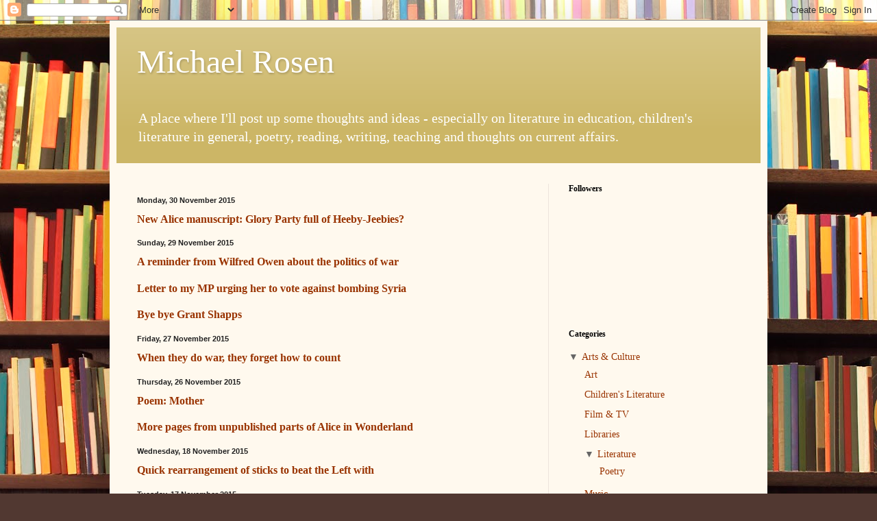

--- FILE ---
content_type: text/html; charset=UTF-8
request_url: https://michaelrosenblog.blogspot.com/2015/11/?m=0
body_size: 13485
content:
<!DOCTYPE html>
<html class='v2' dir='ltr' xmlns='http://www.w3.org/1999/xhtml' xmlns:b='http://www.google.com/2005/gml/b' xmlns:data='http://www.google.com/2005/gml/data' xmlns:expr='http://www.google.com/2005/gml/expr'>
<head>
<link href='https://www.blogger.com/static/v1/widgets/335934321-css_bundle_v2.css' rel='stylesheet' type='text/css'/>
<meta content='width=1100' name='viewport'/>
<meta content='text/html; charset=UTF-8' http-equiv='Content-Type'/>
<meta content='blogger' name='generator'/>
<link href='https://michaelrosenblog.blogspot.com/favicon.ico' rel='icon' type='image/x-icon'/>
<link href='http://michaelrosenblog.blogspot.com/2015/11/' rel='canonical'/>
<link rel="alternate" type="application/atom+xml" title="Michael Rosen - Atom" href="https://michaelrosenblog.blogspot.com/feeds/posts/default" />
<link rel="alternate" type="application/rss+xml" title="Michael Rosen - RSS" href="https://michaelrosenblog.blogspot.com/feeds/posts/default?alt=rss" />
<link rel="service.post" type="application/atom+xml" title="Michael Rosen - Atom" href="https://www.blogger.com/feeds/8258728766135517265/posts/default" />
<!--Can't find substitution for tag [blog.ieCssRetrofitLinks]-->
<meta content='http://michaelrosenblog.blogspot.com/2015/11/' property='og:url'/>
<meta content='Michael Rosen' property='og:title'/>
<meta content='A place where I&#39;ll post up some thoughts and ideas - especially on literature in education, children&#39;s literature in general, poetry, reading, writing, teaching and thoughts on current affairs.' property='og:description'/>
<title>Michael Rosen: November 2015</title>
<style id='page-skin-1' type='text/css'><!--
/*
-----------------------------------------------
Blogger Template Style
Name:     Simple
Designer: Blogger
URL:      www.blogger.com
----------------------------------------------- */
/* Content
----------------------------------------------- */
body {
font: normal normal 14px Georgia, Utopia, 'Palatino Linotype', Palatino, serif;
color: #222222;
background: #513831 url(//themes.googleusercontent.com/image?id=1KH22PlFqsiVYxboQNAoJjYmRbw5M4REHmdJbHT5M2x9zVMGrCqwSjZvaQW_A10KPc6Il) repeat scroll top center /* Credit: luoman (http://www.istockphoto.com/googleimages.php?id=11394138&amp;platform=blogger) */;
padding: 0 40px 40px 40px;
}
html body .region-inner {
min-width: 0;
max-width: 100%;
width: auto;
}
h2 {
font-size: 22px;
}
a:link {
text-decoration:none;
color: #993300;
}
a:visited {
text-decoration:none;
color: #888888;
}
a:hover {
text-decoration:underline;
color: #ff1900;
}
.body-fauxcolumn-outer .fauxcolumn-inner {
background: transparent none repeat scroll top left;
_background-image: none;
}
.body-fauxcolumn-outer .cap-top {
position: absolute;
z-index: 1;
height: 400px;
width: 100%;
}
.body-fauxcolumn-outer .cap-top .cap-left {
width: 100%;
background: transparent none repeat-x scroll top left;
_background-image: none;
}
.content-outer {
-moz-box-shadow: 0 0 40px rgba(0, 0, 0, .15);
-webkit-box-shadow: 0 0 5px rgba(0, 0, 0, .15);
-goog-ms-box-shadow: 0 0 10px #333333;
box-shadow: 0 0 40px rgba(0, 0, 0, .15);
margin-bottom: 1px;
}
.content-inner {
padding: 10px 10px;
}
.content-inner {
background-color: #fff9ee;
}
/* Header
----------------------------------------------- */
.header-outer {
background: #ccb666 url(//www.blogblog.com/1kt/simple/gradients_light.png) repeat-x scroll 0 -400px;
_background-image: none;
}
.Header h1 {
font: normal normal 48px Georgia, Utopia, 'Palatino Linotype', Palatino, serif;
color: #ffffff;
text-shadow: 1px 2px 3px rgba(0, 0, 0, .2);
}
.Header h1 a {
color: #ffffff;
}
.Header .description {
font-size: 140%;
color: #ffffff;
}
.header-inner .Header .titlewrapper {
padding: 22px 30px;
}
.header-inner .Header .descriptionwrapper {
padding: 0 30px;
}
/* Tabs
----------------------------------------------- */
.tabs-inner .section:first-child {
border-top: 0 solid #eee5dd;
}
.tabs-inner .section:first-child ul {
margin-top: -0;
border-top: 0 solid #eee5dd;
border-left: 0 solid #eee5dd;
border-right: 0 solid #eee5dd;
}
.tabs-inner .widget ul {
background: #fff9ee none repeat-x scroll 0 -800px;
_background-image: none;
border-bottom: 1px solid #eee5dd;
margin-top: 0;
margin-left: -30px;
margin-right: -30px;
}
.tabs-inner .widget li a {
display: inline-block;
padding: .6em 1em;
font: normal normal 16px Georgia, Utopia, 'Palatino Linotype', Palatino, serif;
color: #998877;
border-left: 1px solid #fff9ee;
border-right: 1px solid #eee5dd;
}
.tabs-inner .widget li:first-child a {
border-left: none;
}
.tabs-inner .widget li.selected a, .tabs-inner .widget li a:hover {
color: #000000;
background-color: #fff9ee;
text-decoration: none;
}
/* Columns
----------------------------------------------- */
.main-outer {
border-top: 0 solid #eee5dd;
}
.fauxcolumn-left-outer .fauxcolumn-inner {
border-right: 1px solid #eee5dd;
}
.fauxcolumn-right-outer .fauxcolumn-inner {
border-left: 1px solid #eee5dd;
}
/* Headings
----------------------------------------------- */
div.widget > h2,
div.widget h2.title {
margin: 0 0 1em 0;
font: normal bold 12px Georgia, Utopia, 'Palatino Linotype', Palatino, serif;
color: #000000;
}
/* Widgets
----------------------------------------------- */
.widget .zippy {
color: #999999;
text-shadow: 2px 2px 1px rgba(0, 0, 0, .1);
}
.widget .popular-posts ul {
list-style: none;
}
/* Posts
----------------------------------------------- */
h2.date-header {
font: normal bold 11px Arial, Tahoma, Helvetica, FreeSans, sans-serif;
}
.date-header span {
background-color: transparent;
color: #222222;
padding: inherit;
letter-spacing: inherit;
margin: inherit;
}
.main-inner {
padding-top: 30px;
padding-bottom: 30px;
}
.main-inner .column-center-inner {
padding: 0 15px;
}
.main-inner .column-center-inner .section {
margin: 0 15px;
}
.post {
margin: 0 0 25px 0;
}
h3.post-title, .comments h4 {
font: normal normal 24px Georgia, Utopia, 'Palatino Linotype', Palatino, serif;
margin: .75em 0 0;
}
.post-body {
font-size: 110%;
line-height: 1.4;
position: relative;
}
.post-body img, .post-body .tr-caption-container, .Profile img, .Image img,
.BlogList .item-thumbnail img {
padding: 2px;
background: #ffffff;
border: 1px solid #eeeeee;
-moz-box-shadow: 1px 1px 5px rgba(0, 0, 0, .1);
-webkit-box-shadow: 1px 1px 5px rgba(0, 0, 0, .1);
box-shadow: 1px 1px 5px rgba(0, 0, 0, .1);
}
.post-body img, .post-body .tr-caption-container {
padding: 5px;
}
.post-body .tr-caption-container {
color: #222222;
}
.post-body .tr-caption-container img {
padding: 0;
background: transparent;
border: none;
-moz-box-shadow: 0 0 0 rgba(0, 0, 0, .1);
-webkit-box-shadow: 0 0 0 rgba(0, 0, 0, .1);
box-shadow: 0 0 0 rgba(0, 0, 0, .1);
}
.post-header {
margin: 0 0 1.5em;
line-height: 1.6;
font-size: 90%;
}
.post-footer {
margin: 20px -2px 0;
padding: 5px 10px;
color: #666555;
background-color: #eee9dd;
border-bottom: 1px solid #eeeeee;
line-height: 1.6;
font-size: 90%;
}
#comments .comment-author {
padding-top: 1.5em;
border-top: 1px solid #eee5dd;
background-position: 0 1.5em;
}
#comments .comment-author:first-child {
padding-top: 0;
border-top: none;
}
.avatar-image-container {
margin: .2em 0 0;
}
#comments .avatar-image-container img {
border: 1px solid #eeeeee;
}
/* Comments
----------------------------------------------- */
.comments .comments-content .icon.blog-author {
background-repeat: no-repeat;
background-image: url([data-uri]);
}
.comments .comments-content .loadmore a {
border-top: 1px solid #999999;
border-bottom: 1px solid #999999;
}
.comments .comment-thread.inline-thread {
background-color: #eee9dd;
}
.comments .continue {
border-top: 2px solid #999999;
}
/* Accents
---------------------------------------------- */
.section-columns td.columns-cell {
border-left: 1px solid #eee5dd;
}
.blog-pager {
background: transparent none no-repeat scroll top center;
}
.blog-pager-older-link, .home-link,
.blog-pager-newer-link {
background-color: #fff9ee;
padding: 5px;
}
.footer-outer {
border-top: 0 dashed #bbbbbb;
}
/* Mobile
----------------------------------------------- */
body.mobile  {
background-size: auto;
}
.mobile .body-fauxcolumn-outer {
background: transparent none repeat scroll top left;
}
.mobile .body-fauxcolumn-outer .cap-top {
background-size: 100% auto;
}
.mobile .content-outer {
-webkit-box-shadow: 0 0 3px rgba(0, 0, 0, .15);
box-shadow: 0 0 3px rgba(0, 0, 0, .15);
}
.mobile .tabs-inner .widget ul {
margin-left: 0;
margin-right: 0;
}
.mobile .post {
margin: 0;
}
.mobile .main-inner .column-center-inner .section {
margin: 0;
}
.mobile .date-header span {
padding: 0.1em 10px;
margin: 0 -10px;
}
.mobile h3.post-title {
margin: 0;
}
.mobile .blog-pager {
background: transparent none no-repeat scroll top center;
}
.mobile .footer-outer {
border-top: none;
}
.mobile .main-inner, .mobile .footer-inner {
background-color: #fff9ee;
}
.mobile-index-contents {
color: #222222;
}
.mobile-link-button {
background-color: #993300;
}
.mobile-link-button a:link, .mobile-link-button a:visited {
color: #ffffff;
}
.mobile .tabs-inner .section:first-child {
border-top: none;
}
.mobile .tabs-inner .PageList .widget-content {
background-color: #fff9ee;
color: #000000;
border-top: 1px solid #eee5dd;
border-bottom: 1px solid #eee5dd;
}
.mobile .tabs-inner .PageList .widget-content .pagelist-arrow {
border-left: 1px solid #eee5dd;
}
/* mrosen Custom Styles
----------------------------------------------- */
.title-only{margin-bottom:1em}.date-header{margin-top:1.618em;margin-bottom:1em}#mrosen-widget-categories>ul{padding-left:0}#mrosen-widget-categories>ul ul{display:none;padding-left:2.618em}#mrosen-widget-categories ul{list-style:none}#mrosen-widget-categories li{line-height:1.618}#mrosen-widget-categories .toggle-trigger{display:inline-block;-webkit-transform:rotate(-90deg);transform:rotate(-90deg);-webkit-transition:all 0.1s linear;transition:all 0.1s linear;margin-right:0.382em;text-decoration:none;color:#999}#mrosen-widget-categories .toggle-trigger:hover{color:#333}#mrosen-widget-categories .toggle-trigger.active{color:#666;-webkit-transform:rotate(0deg);transform:rotate(0deg)}#mrosen-widget-categories .toggle-trigger.active ~ ul{display:block}#mrosen-widget-categories .toggle-trigger.inactive{-webkit-transform:rotate(-90deg);transform:rotate(-90deg)}#mrosen-widget-categories .toggle-trigger.inactive ~ ul{display:none}

--></style>
<style id='template-skin-1' type='text/css'><!--
body {
min-width: 960px;
}
.content-outer, .content-fauxcolumn-outer, .region-inner {
min-width: 960px;
max-width: 960px;
_width: 960px;
}
.main-inner .columns {
padding-left: 0px;
padding-right: 310px;
}
.main-inner .fauxcolumn-center-outer {
left: 0px;
right: 310px;
/* IE6 does not respect left and right together */
_width: expression(this.parentNode.offsetWidth -
parseInt("0px") -
parseInt("310px") + 'px');
}
.main-inner .fauxcolumn-left-outer {
width: 0px;
}
.main-inner .fauxcolumn-right-outer {
width: 310px;
}
.main-inner .column-left-outer {
width: 0px;
right: 100%;
margin-left: -0px;
}
.main-inner .column-right-outer {
width: 310px;
margin-right: -310px;
}
#layout {
min-width: 0;
}
#layout .content-outer {
min-width: 0;
width: 800px;
}
#layout .region-inner {
min-width: 0;
width: auto;
}
--></style>
<link href='https://www.blogger.com/dyn-css/authorization.css?targetBlogID=8258728766135517265&amp;zx=28476348-0aa7-4eb2-9b25-535f312b1462' media='none' onload='if(media!=&#39;all&#39;)media=&#39;all&#39;' rel='stylesheet'/><noscript><link href='https://www.blogger.com/dyn-css/authorization.css?targetBlogID=8258728766135517265&amp;zx=28476348-0aa7-4eb2-9b25-535f312b1462' rel='stylesheet'/></noscript>
<meta name='google-adsense-platform-account' content='ca-host-pub-1556223355139109'/>
<meta name='google-adsense-platform-domain' content='blogspot.com'/>

</head>
<body class='loading variant-literate'>
<div class='navbar section' id='navbar' name='Navbar'><div class='widget Navbar' data-version='1' id='Navbar1'><script type="text/javascript">
    function setAttributeOnload(object, attribute, val) {
      if(window.addEventListener) {
        window.addEventListener('load',
          function(){ object[attribute] = val; }, false);
      } else {
        window.attachEvent('onload', function(){ object[attribute] = val; });
      }
    }
  </script>
<div id="navbar-iframe-container"></div>
<script type="text/javascript" src="https://apis.google.com/js/platform.js"></script>
<script type="text/javascript">
      gapi.load("gapi.iframes:gapi.iframes.style.bubble", function() {
        if (gapi.iframes && gapi.iframes.getContext) {
          gapi.iframes.getContext().openChild({
              url: 'https://www.blogger.com/navbar/8258728766135517265?origin\x3dhttps://michaelrosenblog.blogspot.com',
              where: document.getElementById("navbar-iframe-container"),
              id: "navbar-iframe"
          });
        }
      });
    </script><script type="text/javascript">
(function() {
var script = document.createElement('script');
script.type = 'text/javascript';
script.src = '//pagead2.googlesyndication.com/pagead/js/google_top_exp.js';
var head = document.getElementsByTagName('head')[0];
if (head) {
head.appendChild(script);
}})();
</script>
</div></div>
<div class='body-fauxcolumns'>
<div class='fauxcolumn-outer body-fauxcolumn-outer'>
<div class='cap-top'>
<div class='cap-left'></div>
<div class='cap-right'></div>
</div>
<div class='fauxborder-left'>
<div class='fauxborder-right'></div>
<div class='fauxcolumn-inner'>
</div>
</div>
<div class='cap-bottom'>
<div class='cap-left'></div>
<div class='cap-right'></div>
</div>
</div>
</div>
<div class='content'>
<div class='content-fauxcolumns'>
<div class='fauxcolumn-outer content-fauxcolumn-outer'>
<div class='cap-top'>
<div class='cap-left'></div>
<div class='cap-right'></div>
</div>
<div class='fauxborder-left'>
<div class='fauxborder-right'></div>
<div class='fauxcolumn-inner'>
</div>
</div>
<div class='cap-bottom'>
<div class='cap-left'></div>
<div class='cap-right'></div>
</div>
</div>
</div>
<div class='content-outer'>
<div class='content-cap-top cap-top'>
<div class='cap-left'></div>
<div class='cap-right'></div>
</div>
<div class='fauxborder-left content-fauxborder-left'>
<div class='fauxborder-right content-fauxborder-right'></div>
<div class='content-inner'>
<header>
<div class='header-outer'>
<div class='header-cap-top cap-top'>
<div class='cap-left'></div>
<div class='cap-right'></div>
</div>
<div class='fauxborder-left header-fauxborder-left'>
<div class='fauxborder-right header-fauxborder-right'></div>
<div class='region-inner header-inner'>
<div class='header section' id='header' name='Header'><div class='widget Header' data-version='1' id='Header1'>
<div id='header-inner'>
<div class='titlewrapper'>
<h1 class='title'>
<a href='https://michaelrosenblog.blogspot.com/?m=0'>
Michael Rosen
</a>
</h1>
</div>
<div class='descriptionwrapper'>
<p class='description'><span>A place where I'll post up some thoughts and ideas - especially on literature in education, children's literature in general, poetry, reading, writing, teaching and thoughts on current affairs.</span></p>
</div>
</div>
</div></div>
</div>
</div>
<div class='header-cap-bottom cap-bottom'>
<div class='cap-left'></div>
<div class='cap-right'></div>
</div>
</div>
</header>
<div class='tabs-outer'>
<div class='tabs-cap-top cap-top'>
<div class='cap-left'></div>
<div class='cap-right'></div>
</div>
<div class='fauxborder-left tabs-fauxborder-left'>
<div class='fauxborder-right tabs-fauxborder-right'></div>
<div class='region-inner tabs-inner'>
<div class='tabs no-items section' id='crosscol' name='Cross-column'></div>
<div class='tabs no-items section' id='crosscol-overflow' name='Cross-Column 2'></div>
</div>
</div>
<div class='tabs-cap-bottom cap-bottom'>
<div class='cap-left'></div>
<div class='cap-right'></div>
</div>
</div>
<div class='main-outer'>
<div class='main-cap-top cap-top'>
<div class='cap-left'></div>
<div class='cap-right'></div>
</div>
<div class='fauxborder-left main-fauxborder-left'>
<div class='fauxborder-right main-fauxborder-right'></div>
<div class='region-inner main-inner'>
<div class='columns fauxcolumns'>
<div class='fauxcolumn-outer fauxcolumn-center-outer'>
<div class='cap-top'>
<div class='cap-left'></div>
<div class='cap-right'></div>
</div>
<div class='fauxborder-left'>
<div class='fauxborder-right'></div>
<div class='fauxcolumn-inner'>
</div>
</div>
<div class='cap-bottom'>
<div class='cap-left'></div>
<div class='cap-right'></div>
</div>
</div>
<div class='fauxcolumn-outer fauxcolumn-left-outer'>
<div class='cap-top'>
<div class='cap-left'></div>
<div class='cap-right'></div>
</div>
<div class='fauxborder-left'>
<div class='fauxborder-right'></div>
<div class='fauxcolumn-inner'>
</div>
</div>
<div class='cap-bottom'>
<div class='cap-left'></div>
<div class='cap-right'></div>
</div>
</div>
<div class='fauxcolumn-outer fauxcolumn-right-outer'>
<div class='cap-top'>
<div class='cap-left'></div>
<div class='cap-right'></div>
</div>
<div class='fauxborder-left'>
<div class='fauxborder-right'></div>
<div class='fauxcolumn-inner'>
</div>
</div>
<div class='cap-bottom'>
<div class='cap-left'></div>
<div class='cap-right'></div>
</div>
</div>
<!-- corrects IE6 width calculation -->
<div class='columns-inner'>
<div class='column-center-outer'>
<div class='column-center-inner'>
<div class='main section' id='main' name='Main'><div class='widget Blog' data-version='1' id='Blog1'>
<div class='blog-posts hfeed'>

          <div class="date-outer">
        
<h2 class='date-header'><span>Monday, 30 November 2015</span></h2>

          <div class="date-posts">
        
<div class='post-outer'>
<h3 class='title-only'><a href='https://michaelrosenblog.blogspot.com/2015/11/new-alice-manuscript-glory-party-full.html?m=0'>New Alice manuscript: Glory Party full of Heeby-Jeebies? </a></h3>
</div>

          </div></div>
        

          <div class="date-outer">
        
<h2 class='date-header'><span>Sunday, 29 November 2015</span></h2>

          <div class="date-posts">
        
<div class='post-outer'>
<h3 class='title-only'><a href='https://michaelrosenblog.blogspot.com/2015/11/a-reminder-from-wilfred-owen-about.html?m=0'>A reminder from Wilfred Owen about the politics of war</a></h3>
</div>
<div class='post-outer'>
<h3 class='title-only'><a href='https://michaelrosenblog.blogspot.com/2015/11/letter-to-my-mp-urging-her-to-vote.html?m=0'>Letter to my MP urging her to vote against bombing Syria</a></h3>
</div>
<div class='post-outer'>
<h3 class='title-only'><a href='https://michaelrosenblog.blogspot.com/2015/11/bye-bye-grant-shapps.html?m=0'>Bye bye Grant Shapps </a></h3>
</div>

          </div></div>
        

          <div class="date-outer">
        
<h2 class='date-header'><span>Friday, 27 November 2015</span></h2>

          <div class="date-posts">
        
<div class='post-outer'>
<h3 class='title-only'><a href='https://michaelrosenblog.blogspot.com/2015/11/when-they-do-war-they-forget-how-to.html?m=0'>When they do war, they forget how to count</a></h3>
</div>

          </div></div>
        

          <div class="date-outer">
        
<h2 class='date-header'><span>Thursday, 26 November 2015</span></h2>

          <div class="date-posts">
        
<div class='post-outer'>
<h3 class='title-only'><a href='https://michaelrosenblog.blogspot.com/2015/11/poem-mother.html?m=0'>Poem: Mother</a></h3>
</div>
<div class='post-outer'>
<h3 class='title-only'><a href='https://michaelrosenblog.blogspot.com/2015/11/more-pages-from-unpublished-parts-of.html?m=0'>More pages from unpublished parts of Alice in Wonderland</a></h3>
</div>

          </div></div>
        

          <div class="date-outer">
        
<h2 class='date-header'><span>Wednesday, 18 November 2015</span></h2>

          <div class="date-posts">
        
<div class='post-outer'>
<h3 class='title-only'><a href='https://michaelrosenblog.blogspot.com/2015/11/quick-rearrangement-of-sticks-to-beat.html?m=0'>Quick rearrangement of sticks to beat the Left with</a></h3>
</div>

          </div></div>
        

          <div class="date-outer">
        
<h2 class='date-header'><span>Tuesday, 17 November 2015</span></h2>

          <div class="date-posts">
        
<div class='post-outer'>
<h3 class='title-only'><a href='https://michaelrosenblog.blogspot.com/2015/11/that-tweet-that-stop-war-those-wars.html?m=0'>That tweet, that Stop the War, those wars, those bombs, us</a></h3>
</div>

          </div></div>
        

          <div class="date-outer">
        
<h2 class='date-header'><span>Monday, 16 November 2015</span></h2>

          <div class="date-posts">
        
<div class='post-outer'>
<h3 class='title-only'><a href='https://michaelrosenblog.blogspot.com/2015/11/iain-dale-on-lbc-tonight-asks-if-we.html?m=0'>Iain Dale on LBC tonight asks if we have the stomach to fight ISIS</a></h3>
</div>

          </div></div>
        

          <div class="date-outer">
        
<h2 class='date-header'><span>Sunday, 15 November 2015</span></h2>

          <div class="date-posts">
        
<div class='post-outer'>
<h3 class='title-only'><a href='https://michaelrosenblog.blogspot.com/2015/11/acts-of-war.html?m=0'>Acts of war</a></h3>
</div>
<div class='post-outer'>
<h3 class='title-only'><a href='https://michaelrosenblog.blogspot.com/2015/11/do-our-leaders-protect-us.html?m=0'>Do our leaders protect us? </a></h3>
</div>
<div class='post-outer'>
<h3 class='title-only'><a href='https://michaelrosenblog.blogspot.com/2015/11/is-it-subject-knowledge.html?m=0'>Is it subject knowledge? </a></h3>
</div>
<div class='post-outer'>
<h3 class='title-only'><a href='https://michaelrosenblog.blogspot.com/2015/11/events.html?m=0'>Events</a></h3>
</div>

          </div></div>
        

          <div class="date-outer">
        
<h2 class='date-header'><span>Tuesday, 10 November 2015</span></h2>

          <div class="date-posts">
        
<div class='post-outer'>
<h3 class='title-only'><a href='https://michaelrosenblog.blogspot.com/2015/11/what-is-alternative-to-spag.html?m=0'>What is the alternative to SPaG?</a></h3>
</div>

          </div></div>
        

          <div class="date-outer">
        
<h2 class='date-header'><span>Monday, 9 November 2015</span></h2>

          <div class="date-posts">
        
<div class='post-outer'>
<h3 class='title-only'><a href='https://michaelrosenblog.blogspot.com/2015/11/grammar-of-we-must-live-within-our.html?m=0'>Grammar of 'We must live within our means' - useful? or not? </a></h3>
</div>

          </div></div>
        

          <div class="date-outer">
        
<h2 class='date-header'><span>Sunday, 8 November 2015</span></h2>

          <div class="date-posts">
        
<div class='post-outer'>
<h3 class='title-only'><a href='https://michaelrosenblog.blogspot.com/2015/11/the-newly-discovered-alice-manuscript.html?m=0'>The newly discovered 'Alice' manuscript - all 5 passages in one.</a></h3>
</div>
<div class='post-outer'>
<h3 class='title-only'><a href='https://michaelrosenblog.blogspot.com/2015/11/yet-another-page-from-alice-manuscript.html?m=0'>YET ANOTHER PAGE FROM THE ALICE MANUSCRIPT</a></h3>
</div>

          </div></div>
        

          <div class="date-outer">
        
<h2 class='date-header'><span>Saturday, 7 November 2015</span></h2>

          <div class="date-posts">
        
<div class='post-outer'>
<h3 class='title-only'><a href='https://michaelrosenblog.blogspot.com/2015/11/more-sheets-from-newly-found-alice-book.html?m=0'>More sheets from newly found 'Alice' book</a></h3>
</div>

          </div></div>
        

          <div class="date-outer">
        
<h2 class='date-header'><span>Friday, 6 November 2015</span></h2>

          <div class="date-posts">
        
<div class='post-outer'>
<h3 class='title-only'><a href='https://michaelrosenblog.blogspot.com/2015/11/unbelievable-another-sheet-of-lewis.html?m=0'>UNBELIEVABLE: Another sheet of Lewis Carroll's newly found manuscript comes to light</a></h3>
</div>

          </div></div>
        

          <div class="date-outer">
        
<h2 class='date-header'><span>Thursday, 5 November 2015</span></h2>

          <div class="date-posts">
        
<div class='post-outer'>
<h3 class='title-only'><a href='https://michaelrosenblog.blogspot.com/2015/11/for-children-writing.html?m=0'>For Children Writing</a></h3>
</div>
<div class='post-outer'>
<h3 class='title-only'><a href='https://michaelrosenblog.blogspot.com/2015/11/the-politics-of-writing-in-schools.html?m=0'>The politics of writing in schools</a></h3>
</div>
<div class='post-outer'>
<h3 class='title-only'><a href='https://michaelrosenblog.blogspot.com/2015/11/no-private-reading-in-english-allowed.html?m=0'>"No private reading in English allowed"</a></h3>
</div>

          </div></div>
        

          <div class="date-outer">
        
<h2 class='date-header'><span>Wednesday, 4 November 2015</span></h2>

          <div class="date-posts">
        
<div class='post-outer'>
<h3 class='title-only'><a href='https://michaelrosenblog.blogspot.com/2015/11/incredibly-third-sheet-from-newly-found.html?m=0'>Incredibly: a third sheet from the newly found 'Alice' manuscript</a></h3>
</div>
<div class='post-outer'>
<h3 class='title-only'><a href='https://michaelrosenblog.blogspot.com/2015/11/more-pages-from-newly-found-alice.html?m=0'>More pages from the newly found 'Alice' manuscript.</a></h3>
</div>
<div class='post-outer'>
<h3 class='title-only'><a href='https://michaelrosenblog.blogspot.com/2015/11/stunning-literary-find-new-lewis.html?m=0'>Stunning literary find: new Lewis Carroll 'Alice' book. </a></h3>
</div>
<div class='post-outer'>
<h3 class='title-only'><a href='https://michaelrosenblog.blogspot.com/2015/11/news-just-in-robust-tests-for-ministers.html?m=0'>News  just in: Robust tests for ministers</a></h3>
</div>
<div class='post-outer'>
<h3 class='title-only'><a href='https://michaelrosenblog.blogspot.com/2015/11/nicky-morgan-does-robust-testing-robust.html?m=0'>Nicky Morgan does 'robust' testing. Robust? Do we need 'robust'?!</a></h3>
</div>

          </div></div>
        

          <div class="date-outer">
        
<h2 class='date-header'><span>Tuesday, 3 November 2015</span></h2>

          <div class="date-posts">
        
<div class='post-outer'>
<h3 class='title-only'><a href='https://michaelrosenblog.blogspot.com/2015/11/the-spag-test-not-introduced-to-test.html?m=0'>The SPaG test NOT introduced to test language but in order to select schools for conversion to Academies</a></h3>
</div>

          </div></div>
        

          <div class="date-outer">
        
<h2 class='date-header'><span>Sunday, 1 November 2015</span></h2>

          <div class="date-posts">
        
<div class='post-outer'>
<h3 class='title-only'><a href='https://michaelrosenblog.blogspot.com/2015/11/testing-more-reliable-less-valid.html?m=0'>Thoughts on testing, more testing, earlier testing, later testing, testing testing...</a></h3>
</div>

        </div></div>
      
</div>
<div class='blog-pager' id='blog-pager'>
<span id='blog-pager-newer-link'>
<a class='blog-pager-newer-link' href='https://michaelrosenblog.blogspot.com/search?updated-max=2015-12-06T17:50:00Z&amp;max-results=7&amp;reverse-paginate=true&amp;m=0' id='Blog1_blog-pager-newer-link' title='Newer Posts'>Newer Posts</a>
</span>
<span id='blog-pager-older-link'>
<a class='blog-pager-older-link' href='https://michaelrosenblog.blogspot.com/search?updated-max=2015-11-01T08:31:00Z&amp;max-results=7&amp;m=0' id='Blog1_blog-pager-older-link' title='Older Posts'>Older Posts</a>
</span>
<a class='home-link' href='https://michaelrosenblog.blogspot.com/?m=0'>Home</a>
<div class='blog-mobile-link'>
<a href='https://michaelrosenblog.blogspot.com/2015/11/?m=1'>View mobile version</a>
</div>
</div>
<div class='clear'></div>
<div class='blog-feeds'>
<div class='feed-links'>
Subscribe to:
<a class='feed-link' href='https://michaelrosenblog.blogspot.com/feeds/posts/default' target='_blank' type='application/atom+xml'>Comments (Atom)</a>
</div>
</div>
</div></div>
</div>
</div>
<div class='column-left-outer'>
<div class='column-left-inner'>
<aside>
</aside>
</div>
</div>
<div class='column-right-outer'>
<div class='column-right-inner'>
<aside>
<div class='sidebar section' id='sidebar-right-1'><div class='widget Followers' data-version='1' id='Followers1'>
<h2 class='title'>Followers</h2>
<div class='widget-content'>
<div id='Followers1-wrapper'>
<div style='margin-right:2px;'>
<div><script type="text/javascript" src="https://apis.google.com/js/platform.js"></script>
<div id="followers-iframe-container"></div>
<script type="text/javascript">
    window.followersIframe = null;
    function followersIframeOpen(url) {
      gapi.load("gapi.iframes", function() {
        if (gapi.iframes && gapi.iframes.getContext) {
          window.followersIframe = gapi.iframes.getContext().openChild({
            url: url,
            where: document.getElementById("followers-iframe-container"),
            messageHandlersFilter: gapi.iframes.CROSS_ORIGIN_IFRAMES_FILTER,
            messageHandlers: {
              '_ready': function(obj) {
                window.followersIframe.getIframeEl().height = obj.height;
              },
              'reset': function() {
                window.followersIframe.close();
                followersIframeOpen("https://www.blogger.com/followers/frame/8258728766135517265?colors\x3dCgt0cmFuc3BhcmVudBILdHJhbnNwYXJlbnQaByMyMjIyMjIiByM5OTMzMDAqByNmZmY5ZWUyByMwMDAwMDA6ByMyMjIyMjJCByM5OTMzMDBKByM5OTk5OTlSByM5OTMzMDBaC3RyYW5zcGFyZW50\x26pageSize\x3d21\x26hl\x3den-GB\x26origin\x3dhttps://michaelrosenblog.blogspot.com");
              },
              'open': function(url) {
                window.followersIframe.close();
                followersIframeOpen(url);
              }
            }
          });
        }
      });
    }
    followersIframeOpen("https://www.blogger.com/followers/frame/8258728766135517265?colors\x3dCgt0cmFuc3BhcmVudBILdHJhbnNwYXJlbnQaByMyMjIyMjIiByM5OTMzMDAqByNmZmY5ZWUyByMwMDAwMDA6ByMyMjIyMjJCByM5OTMzMDBKByM5OTk5OTlSByM5OTMzMDBaC3RyYW5zcGFyZW50\x26pageSize\x3d21\x26hl\x3den-GB\x26origin\x3dhttps://michaelrosenblog.blogspot.com");
  </script></div>
</div>
</div>
<div class='clear'></div>
</div>
</div><div class='widget HTML' data-version='1' id='HTML1'>
<h2 class='title'>Categories</h2>
<div class='widget-content'>
<style>#mrosen-widget-categories>ul{padding-left:0}#mrosen-widget-categories>ul ul{display:none;padding-left:1.618em}#mrosen-widget-categories ul{list-style:none}#mrosen-widget-categories li{line-height:1.618}#mrosen-widget-categories .toggle-trigger{display:inline-block;-webkit-transform:rotate(-90deg);transform:rotate(-90deg);-webkit-transition:all 0.1s linear;transition:all 0.1s linear;margin-right:0.382em;text-decoration:none;color:#999}#mrosen-widget-categories .toggle-trigger:hover{color:#333}#mrosen-widget-categories .toggle-trigger.active{color:#666;-webkit-transform:rotate(0deg);transform:rotate(0deg)}#mrosen-widget-categories .toggle-trigger.active ~ ul{display:block}#mrosen-widget-categories .toggle-trigger.inactive{-webkit-transform:rotate(-90deg);transform:rotate(-90deg)}#mrosen-widget-categories .toggle-trigger.inactive ~ ul{display:none}
</style><script src="https://ajax.googleapis.com/ajax/libs/jquery/1.12.0/jquery.min.js"></script><script type="text/javascript">jQuery(document).ready(function($){var e=$("#mrosen-widget-categories");e.on("touchstart click",".toggle-trigger",function(e){var a=$(this);e.preventDefault(),a.hasClass("active")?a.removeClass("active").addClass("inactive"):a.removeClass("inactive").addClass("active")})});</script><div id="mrosen-widget-categories"><ul><li><a href="#" class="toggle-trigger active"><span>&#9660;</span></a><a href="http://michaelrosenblog.blogspot.co.uk/search/label/arts-and-culture">Arts &amp; Culture</a><ul><li><a href="http://michaelrosenblog.blogspot.co.uk/search/label/art">Art</a></li><li><a href="http://michaelrosenblog.blogspot.co.uk/search/label/childrens-literature">Children's Literature</a></li><li><a href="http://michaelrosenblog.blogspot.co.uk/search/label/film-and-tv">Film &amp; TV</a></li><li><a href="http://michaelrosenblog.blogspot.co.uk/search/label/libraries">Libraries</a></li><li><a href="#" class="toggle-trigger active"><span>&#9660;</span></a><a href="http://michaelrosenblog.blogspot.co.uk/search/label/literature">Literature</a><ul><li><a href="http://michaelrosenblog.blogspot.co.uk/search/label/poetry">Poetry</a></li></ul></li><li><a href="http://michaelrosenblog.blogspot.co.uk/search/label/music">Music</a></li><li><a href="http://michaelrosenblog.blogspot.co.uk/search/label/radio">Radio</a></li><li><a href="http://michaelrosenblog.blogspot.co.uk/search/label/theatre">Theatre</a></li></ul></li><li><a href="#" class="toggle-trigger active"><span>&#9660;</span></a><a href="http://michaelrosenblog.blogspot.co.uk/search/label/current-affairs">Current Affairs</a><ul><li><a href="http://michaelrosenblog.blogspot.co.uk/search/label/business-and-economics">Business &amp; Economics</a></li><li><a href="http://michaelrosenblog.blogspot.co.uk/search/label/class-and-inequality">Class &amp; Inequality</a></li><li><a href="http://michaelrosenblog.blogspot.co.uk/search/label/culture-and-identity">Culture &amp; Identity</a></li><li><a href="http://michaelrosenblog.blogspot.co.uk/search/label/health">Health</a></li><li><a href="http://michaelrosenblog.blogspot.co.uk/search/label/immigration-and-minorities">Immigration &amp; Minorities</a></li><li><a href="http://michaelrosenblog.blogspot.co.uk/search/label/justice-system">Justice System</a></li><li><a href="http://michaelrosenblog.blogspot.co.uk/search/label/middle-east">Middle East</a></li><li><a href="http://michaelrosenblog.blogspot.co.uk/search/label/sport">Sport</a></li><li><a href="http://michaelrosenblog.blogspot.co.uk/search/label/the-media">The Media</a></li><li><a href="http://michaelrosenblog.blogspot.co.uk/search/label/uk-politics">UK Politics</a></li><li><a href="http://michaelrosenblog.blogspot.co.uk/search/label/wars-and-conflicts">Wars &amp; Conflicts</a></li><li><a href="http://michaelrosenblog.blogspot.co.uk/search/label/world-politics">World Politics</a></li></ul></li><li><a href="#" class="toggle-trigger active"><span>&#9660;</span></a><a href="http://michaelrosenblog.blogspot.co.uk/search/label/education">Education</a><ul><li><a href="#" class="toggle-trigger active"><span>&#9660;</span></a><a href="http://michaelrosenblog.blogspot.co.uk/search/label/literacy">Literacy</a><ul><li><a href="http://michaelrosenblog.blogspot.co.uk/search/label/reading-for-pleasure">Reading for Pleasure</a></li><li><a href="http://michaelrosenblog.blogspot.co.uk/search/label/phonics">Phonics</a></li><li><a href="http://michaelrosenblog.blogspot.co.uk/search/label/school-libraries">School Libraries</a></li></ul></li><li><a href="http://michaelrosenblog.blogspot.co.uk/search/label/numeracy">Numeracy</a></li><li><a href="#" class="toggle-trigger active"><span>&#9660;</span></a><a href="http://michaelrosenblog.blogspot.co.uk/search/label/policy">Policy</a><ul><li><a href="http://michaelrosenblog.blogspot.co.uk/search/label/curriculum">Curriculum</a></li><li><a href="http://michaelrosenblog.blogspot.co.uk/search/label/inspection">Inspection</a></li><li><a href="http://michaelrosenblog.blogspot.co.uk/search/label/school-system">School System</a></li><li><a href="#" class="toggle-trigger active"><span>&#9660;</span></a><a href="http://michaelrosenblog.blogspot.co.uk/search/label/testing">Testing</a><ul><li><a href="http://michaelrosenblog.blogspot.co.uk/search/label/sats">SATs</a></li><li><a href="http://michaelrosenblog.blogspot.co.uk/search/label/spag">SPaG</a></li></ul></li></ul></li><li><a href="http://michaelrosenblog.blogspot.co.uk/search/label/practice">Practice</a></li><li><a href="http://michaelrosenblog.blogspot.co.uk/search/label/science">Science</a></li><li><a href="http://michaelrosenblog.blogspot.co.uk/search/label/theory-and-research">Theory &amp; Research</a></li></ul></li><li><a href="#" class="toggle-trigger active"><span>&#9660;</span></a><a href="http://michaelrosenblog.blogspot.co.uk/search/label/language">Language</a><ul><li><a href="http://michaelrosenblog.blogspot.co.uk/search/label/grammar">Grammar</a></li><li><a href="http://michaelrosenblog.blogspot.co.uk/search/label/punctuation">Punctuation</a></li><li><a href="http://michaelrosenblog.blogspot.co.uk/search/label/rhetoric">Rhetoric</a></li><li><a href="http://michaelrosenblog.blogspot.co.uk/search/label/speech">Speech</a></li><li><a href="http://michaelrosenblog.blogspot.co.uk/search/label/storytelling">Storytelling</a></li><li><a href="http://michaelrosenblog.blogspot.co.uk/search/label/writing">Writing</a></li><li><a href="http://michaelrosenblog.blogspot.co.uk/search/label/writing-systems">Writing Systems</a></li></ul></li><li><a href="#" class="toggle-trigger active"><span>&#9660;</span></a><a href="http://michaelrosenblog.blogspot.co.uk/search/label/history">History</a><ul><li><a href="http://michaelrosenblog.blogspot.co.uk/search/label/ancient-history">Ancient History</a></li><li><a href="http://michaelrosenblog.blogspot.co.uk/search/label/british-history">British History</a></li><li><a href="http://michaelrosenblog.blogspot.co.uk/search/label/jewish-history">Jewish History</a></li><li><a href="http://michaelrosenblog.blogspot.co.uk/search/label/personal-history">Personal History</a></li></ul></li><li><a href="http://michaelrosenblog.blogspot.co.uk/search/label/miscellaneous">Miscellaneous</a></li><li><a href="#" class="toggle-trigger active"><span>&#9660;</span></a><a href="http://michaelrosenblog.blogspot.co.uk/search/label/religion">Religion</a><ul><li><a href="http://michaelrosenblog.blogspot.co.uk/search/label/atheism">Atheism</a></li><li><a href="http://michaelrosenblog.blogspot.co.uk/search/label/islam">Islam</a></li><li><a href="http://michaelrosenblog.blogspot.co.uk/search/label/judaism">Judaism</a></li></ul></li></ul><hr/><ul><li><a href="#" class="toggle-trigger active"><span>&#9660;</span></a><a href="http://michaelrosenblog.blogspot.co.uk/search/label/my-work">My Work</a><ul><li><a href="http://michaelrosenblog.blogspot.co.uk/search/label/academic">Academic</a></li><li><a href="http://michaelrosenblog.blogspot.co.uk/search/label/articles">Articles</a></li><li><a href="http://michaelrosenblog.blogspot.co.uk/search/label/films">Films</a></li><li><a href="http://michaelrosenblog.blogspot.co.uk/search/label/non-fiction">Non-Fiction</a></li><li><a href="http://michaelrosenblog.blogspot.co.uk/search/label/plays">Plays</a></li><li><a href="http://michaelrosenblog.blogspot.co.uk/search/label/poems">Poems</a></li><li><a href="http://michaelrosenblog.blogspot.co.uk/search/label/radio-and-tv">Radio &amp; TV</a></li><li><a href="http://michaelrosenblog.blogspot.co.uk/search/label/stories">Stories</a></li><li><a href="http://michaelrosenblog.blogspot.co.uk/search/label/talks-and-events">Talks &amp; Events</a></li><li><a href="http://michaelrosenblog.blogspot.co.uk/search/label/web">Web</a></li></ul></li></ul></div>
</div>
<div class='clear'></div>
</div><div class='widget BlogArchive' data-version='1' id='BlogArchive1'>
<h2>Blog Archive</h2>
<div class='widget-content'>
<div id='ArchiveList'>
<div id='BlogArchive1_ArchiveList'>
<ul class='hierarchy'>
<li class='archivedate collapsed'>
<a class='toggle' href='javascript:void(0)'>
<span class='zippy'>

        &#9658;&#160;
      
</span>
</a>
<a class='post-count-link' href='https://michaelrosenblog.blogspot.com/2025/?m=0'>
2025
</a>
<span class='post-count' dir='ltr'>(41)</span>
<ul class='hierarchy'>
<li class='archivedate collapsed'>
<a class='toggle' href='javascript:void(0)'>
<span class='zippy'>

        &#9658;&#160;
      
</span>
</a>
<a class='post-count-link' href='https://michaelrosenblog.blogspot.com/2025/11/?m=0'>
November
</a>
<span class='post-count' dir='ltr'>(1)</span>
</li>
</ul>
<ul class='hierarchy'>
<li class='archivedate collapsed'>
<a class='toggle' href='javascript:void(0)'>
<span class='zippy'>

        &#9658;&#160;
      
</span>
</a>
<a class='post-count-link' href='https://michaelrosenblog.blogspot.com/2025/10/?m=0'>
October
</a>
<span class='post-count' dir='ltr'>(1)</span>
</li>
</ul>
<ul class='hierarchy'>
<li class='archivedate collapsed'>
<a class='toggle' href='javascript:void(0)'>
<span class='zippy'>

        &#9658;&#160;
      
</span>
</a>
<a class='post-count-link' href='https://michaelrosenblog.blogspot.com/2025/08/?m=0'>
August
</a>
<span class='post-count' dir='ltr'>(4)</span>
</li>
</ul>
<ul class='hierarchy'>
<li class='archivedate collapsed'>
<a class='toggle' href='javascript:void(0)'>
<span class='zippy'>

        &#9658;&#160;
      
</span>
</a>
<a class='post-count-link' href='https://michaelrosenblog.blogspot.com/2025/07/?m=0'>
July
</a>
<span class='post-count' dir='ltr'>(15)</span>
</li>
</ul>
<ul class='hierarchy'>
<li class='archivedate collapsed'>
<a class='toggle' href='javascript:void(0)'>
<span class='zippy'>

        &#9658;&#160;
      
</span>
</a>
<a class='post-count-link' href='https://michaelrosenblog.blogspot.com/2025/06/?m=0'>
June
</a>
<span class='post-count' dir='ltr'>(8)</span>
</li>
</ul>
<ul class='hierarchy'>
<li class='archivedate collapsed'>
<a class='toggle' href='javascript:void(0)'>
<span class='zippy'>

        &#9658;&#160;
      
</span>
</a>
<a class='post-count-link' href='https://michaelrosenblog.blogspot.com/2025/05/?m=0'>
May
</a>
<span class='post-count' dir='ltr'>(4)</span>
</li>
</ul>
<ul class='hierarchy'>
<li class='archivedate collapsed'>
<a class='toggle' href='javascript:void(0)'>
<span class='zippy'>

        &#9658;&#160;
      
</span>
</a>
<a class='post-count-link' href='https://michaelrosenblog.blogspot.com/2025/03/?m=0'>
March
</a>
<span class='post-count' dir='ltr'>(1)</span>
</li>
</ul>
<ul class='hierarchy'>
<li class='archivedate collapsed'>
<a class='toggle' href='javascript:void(0)'>
<span class='zippy'>

        &#9658;&#160;
      
</span>
</a>
<a class='post-count-link' href='https://michaelrosenblog.blogspot.com/2025/02/?m=0'>
February
</a>
<span class='post-count' dir='ltr'>(3)</span>
</li>
</ul>
<ul class='hierarchy'>
<li class='archivedate collapsed'>
<a class='toggle' href='javascript:void(0)'>
<span class='zippy'>

        &#9658;&#160;
      
</span>
</a>
<a class='post-count-link' href='https://michaelrosenblog.blogspot.com/2025/01/?m=0'>
January
</a>
<span class='post-count' dir='ltr'>(4)</span>
</li>
</ul>
</li>
</ul>
<ul class='hierarchy'>
<li class='archivedate collapsed'>
<a class='toggle' href='javascript:void(0)'>
<span class='zippy'>

        &#9658;&#160;
      
</span>
</a>
<a class='post-count-link' href='https://michaelrosenblog.blogspot.com/2024/?m=0'>
2024
</a>
<span class='post-count' dir='ltr'>(22)</span>
<ul class='hierarchy'>
<li class='archivedate collapsed'>
<a class='toggle' href='javascript:void(0)'>
<span class='zippy'>

        &#9658;&#160;
      
</span>
</a>
<a class='post-count-link' href='https://michaelrosenblog.blogspot.com/2024/12/?m=0'>
December
</a>
<span class='post-count' dir='ltr'>(4)</span>
</li>
</ul>
<ul class='hierarchy'>
<li class='archivedate collapsed'>
<a class='toggle' href='javascript:void(0)'>
<span class='zippy'>

        &#9658;&#160;
      
</span>
</a>
<a class='post-count-link' href='https://michaelrosenblog.blogspot.com/2024/11/?m=0'>
November
</a>
<span class='post-count' dir='ltr'>(4)</span>
</li>
</ul>
<ul class='hierarchy'>
<li class='archivedate collapsed'>
<a class='toggle' href='javascript:void(0)'>
<span class='zippy'>

        &#9658;&#160;
      
</span>
</a>
<a class='post-count-link' href='https://michaelrosenblog.blogspot.com/2024/09/?m=0'>
September
</a>
<span class='post-count' dir='ltr'>(2)</span>
</li>
</ul>
<ul class='hierarchy'>
<li class='archivedate collapsed'>
<a class='toggle' href='javascript:void(0)'>
<span class='zippy'>

        &#9658;&#160;
      
</span>
</a>
<a class='post-count-link' href='https://michaelrosenblog.blogspot.com/2024/07/?m=0'>
July
</a>
<span class='post-count' dir='ltr'>(1)</span>
</li>
</ul>
<ul class='hierarchy'>
<li class='archivedate collapsed'>
<a class='toggle' href='javascript:void(0)'>
<span class='zippy'>

        &#9658;&#160;
      
</span>
</a>
<a class='post-count-link' href='https://michaelrosenblog.blogspot.com/2024/06/?m=0'>
June
</a>
<span class='post-count' dir='ltr'>(3)</span>
</li>
</ul>
<ul class='hierarchy'>
<li class='archivedate collapsed'>
<a class='toggle' href='javascript:void(0)'>
<span class='zippy'>

        &#9658;&#160;
      
</span>
</a>
<a class='post-count-link' href='https://michaelrosenblog.blogspot.com/2024/05/?m=0'>
May
</a>
<span class='post-count' dir='ltr'>(1)</span>
</li>
</ul>
<ul class='hierarchy'>
<li class='archivedate collapsed'>
<a class='toggle' href='javascript:void(0)'>
<span class='zippy'>

        &#9658;&#160;
      
</span>
</a>
<a class='post-count-link' href='https://michaelrosenblog.blogspot.com/2024/04/?m=0'>
April
</a>
<span class='post-count' dir='ltr'>(4)</span>
</li>
</ul>
<ul class='hierarchy'>
<li class='archivedate collapsed'>
<a class='toggle' href='javascript:void(0)'>
<span class='zippy'>

        &#9658;&#160;
      
</span>
</a>
<a class='post-count-link' href='https://michaelrosenblog.blogspot.com/2024/03/?m=0'>
March
</a>
<span class='post-count' dir='ltr'>(3)</span>
</li>
</ul>
</li>
</ul>
<ul class='hierarchy'>
<li class='archivedate collapsed'>
<a class='toggle' href='javascript:void(0)'>
<span class='zippy'>

        &#9658;&#160;
      
</span>
</a>
<a class='post-count-link' href='https://michaelrosenblog.blogspot.com/2023/?m=0'>
2023
</a>
<span class='post-count' dir='ltr'>(8)</span>
<ul class='hierarchy'>
<li class='archivedate collapsed'>
<a class='toggle' href='javascript:void(0)'>
<span class='zippy'>

        &#9658;&#160;
      
</span>
</a>
<a class='post-count-link' href='https://michaelrosenblog.blogspot.com/2023/12/?m=0'>
December
</a>
<span class='post-count' dir='ltr'>(1)</span>
</li>
</ul>
<ul class='hierarchy'>
<li class='archivedate collapsed'>
<a class='toggle' href='javascript:void(0)'>
<span class='zippy'>

        &#9658;&#160;
      
</span>
</a>
<a class='post-count-link' href='https://michaelrosenblog.blogspot.com/2023/11/?m=0'>
November
</a>
<span class='post-count' dir='ltr'>(2)</span>
</li>
</ul>
<ul class='hierarchy'>
<li class='archivedate collapsed'>
<a class='toggle' href='javascript:void(0)'>
<span class='zippy'>

        &#9658;&#160;
      
</span>
</a>
<a class='post-count-link' href='https://michaelrosenblog.blogspot.com/2023/05/?m=0'>
May
</a>
<span class='post-count' dir='ltr'>(3)</span>
</li>
</ul>
<ul class='hierarchy'>
<li class='archivedate collapsed'>
<a class='toggle' href='javascript:void(0)'>
<span class='zippy'>

        &#9658;&#160;
      
</span>
</a>
<a class='post-count-link' href='https://michaelrosenblog.blogspot.com/2023/04/?m=0'>
April
</a>
<span class='post-count' dir='ltr'>(1)</span>
</li>
</ul>
<ul class='hierarchy'>
<li class='archivedate collapsed'>
<a class='toggle' href='javascript:void(0)'>
<span class='zippy'>

        &#9658;&#160;
      
</span>
</a>
<a class='post-count-link' href='https://michaelrosenblog.blogspot.com/2023/01/?m=0'>
January
</a>
<span class='post-count' dir='ltr'>(1)</span>
</li>
</ul>
</li>
</ul>
<ul class='hierarchy'>
<li class='archivedate collapsed'>
<a class='toggle' href='javascript:void(0)'>
<span class='zippy'>

        &#9658;&#160;
      
</span>
</a>
<a class='post-count-link' href='https://michaelrosenblog.blogspot.com/2022/?m=0'>
2022
</a>
<span class='post-count' dir='ltr'>(14)</span>
<ul class='hierarchy'>
<li class='archivedate collapsed'>
<a class='toggle' href='javascript:void(0)'>
<span class='zippy'>

        &#9658;&#160;
      
</span>
</a>
<a class='post-count-link' href='https://michaelrosenblog.blogspot.com/2022/11/?m=0'>
November
</a>
<span class='post-count' dir='ltr'>(1)</span>
</li>
</ul>
<ul class='hierarchy'>
<li class='archivedate collapsed'>
<a class='toggle' href='javascript:void(0)'>
<span class='zippy'>

        &#9658;&#160;
      
</span>
</a>
<a class='post-count-link' href='https://michaelrosenblog.blogspot.com/2022/09/?m=0'>
September
</a>
<span class='post-count' dir='ltr'>(2)</span>
</li>
</ul>
<ul class='hierarchy'>
<li class='archivedate collapsed'>
<a class='toggle' href='javascript:void(0)'>
<span class='zippy'>

        &#9658;&#160;
      
</span>
</a>
<a class='post-count-link' href='https://michaelrosenblog.blogspot.com/2022/07/?m=0'>
July
</a>
<span class='post-count' dir='ltr'>(2)</span>
</li>
</ul>
<ul class='hierarchy'>
<li class='archivedate collapsed'>
<a class='toggle' href='javascript:void(0)'>
<span class='zippy'>

        &#9658;&#160;
      
</span>
</a>
<a class='post-count-link' href='https://michaelrosenblog.blogspot.com/2022/06/?m=0'>
June
</a>
<span class='post-count' dir='ltr'>(1)</span>
</li>
</ul>
<ul class='hierarchy'>
<li class='archivedate collapsed'>
<a class='toggle' href='javascript:void(0)'>
<span class='zippy'>

        &#9658;&#160;
      
</span>
</a>
<a class='post-count-link' href='https://michaelrosenblog.blogspot.com/2022/04/?m=0'>
April
</a>
<span class='post-count' dir='ltr'>(3)</span>
</li>
</ul>
<ul class='hierarchy'>
<li class='archivedate collapsed'>
<a class='toggle' href='javascript:void(0)'>
<span class='zippy'>

        &#9658;&#160;
      
</span>
</a>
<a class='post-count-link' href='https://michaelrosenblog.blogspot.com/2022/03/?m=0'>
March
</a>
<span class='post-count' dir='ltr'>(1)</span>
</li>
</ul>
<ul class='hierarchy'>
<li class='archivedate collapsed'>
<a class='toggle' href='javascript:void(0)'>
<span class='zippy'>

        &#9658;&#160;
      
</span>
</a>
<a class='post-count-link' href='https://michaelrosenblog.blogspot.com/2022/02/?m=0'>
February
</a>
<span class='post-count' dir='ltr'>(1)</span>
</li>
</ul>
<ul class='hierarchy'>
<li class='archivedate collapsed'>
<a class='toggle' href='javascript:void(0)'>
<span class='zippy'>

        &#9658;&#160;
      
</span>
</a>
<a class='post-count-link' href='https://michaelrosenblog.blogspot.com/2022/01/?m=0'>
January
</a>
<span class='post-count' dir='ltr'>(3)</span>
</li>
</ul>
</li>
</ul>
<ul class='hierarchy'>
<li class='archivedate collapsed'>
<a class='toggle' href='javascript:void(0)'>
<span class='zippy'>

        &#9658;&#160;
      
</span>
</a>
<a class='post-count-link' href='https://michaelrosenblog.blogspot.com/2021/?m=0'>
2021
</a>
<span class='post-count' dir='ltr'>(61)</span>
<ul class='hierarchy'>
<li class='archivedate collapsed'>
<a class='toggle' href='javascript:void(0)'>
<span class='zippy'>

        &#9658;&#160;
      
</span>
</a>
<a class='post-count-link' href='https://michaelrosenblog.blogspot.com/2021/11/?m=0'>
November
</a>
<span class='post-count' dir='ltr'>(3)</span>
</li>
</ul>
<ul class='hierarchy'>
<li class='archivedate collapsed'>
<a class='toggle' href='javascript:void(0)'>
<span class='zippy'>

        &#9658;&#160;
      
</span>
</a>
<a class='post-count-link' href='https://michaelrosenblog.blogspot.com/2021/10/?m=0'>
October
</a>
<span class='post-count' dir='ltr'>(3)</span>
</li>
</ul>
<ul class='hierarchy'>
<li class='archivedate collapsed'>
<a class='toggle' href='javascript:void(0)'>
<span class='zippy'>

        &#9658;&#160;
      
</span>
</a>
<a class='post-count-link' href='https://michaelrosenblog.blogspot.com/2021/09/?m=0'>
September
</a>
<span class='post-count' dir='ltr'>(3)</span>
</li>
</ul>
<ul class='hierarchy'>
<li class='archivedate collapsed'>
<a class='toggle' href='javascript:void(0)'>
<span class='zippy'>

        &#9658;&#160;
      
</span>
</a>
<a class='post-count-link' href='https://michaelrosenblog.blogspot.com/2021/08/?m=0'>
August
</a>
<span class='post-count' dir='ltr'>(1)</span>
</li>
</ul>
<ul class='hierarchy'>
<li class='archivedate collapsed'>
<a class='toggle' href='javascript:void(0)'>
<span class='zippy'>

        &#9658;&#160;
      
</span>
</a>
<a class='post-count-link' href='https://michaelrosenblog.blogspot.com/2021/07/?m=0'>
July
</a>
<span class='post-count' dir='ltr'>(6)</span>
</li>
</ul>
<ul class='hierarchy'>
<li class='archivedate collapsed'>
<a class='toggle' href='javascript:void(0)'>
<span class='zippy'>

        &#9658;&#160;
      
</span>
</a>
<a class='post-count-link' href='https://michaelrosenblog.blogspot.com/2021/06/?m=0'>
June
</a>
<span class='post-count' dir='ltr'>(2)</span>
</li>
</ul>
<ul class='hierarchy'>
<li class='archivedate collapsed'>
<a class='toggle' href='javascript:void(0)'>
<span class='zippy'>

        &#9658;&#160;
      
</span>
</a>
<a class='post-count-link' href='https://michaelrosenblog.blogspot.com/2021/05/?m=0'>
May
</a>
<span class='post-count' dir='ltr'>(9)</span>
</li>
</ul>
<ul class='hierarchy'>
<li class='archivedate collapsed'>
<a class='toggle' href='javascript:void(0)'>
<span class='zippy'>

        &#9658;&#160;
      
</span>
</a>
<a class='post-count-link' href='https://michaelrosenblog.blogspot.com/2021/04/?m=0'>
April
</a>
<span class='post-count' dir='ltr'>(4)</span>
</li>
</ul>
<ul class='hierarchy'>
<li class='archivedate collapsed'>
<a class='toggle' href='javascript:void(0)'>
<span class='zippy'>

        &#9658;&#160;
      
</span>
</a>
<a class='post-count-link' href='https://michaelrosenblog.blogspot.com/2021/03/?m=0'>
March
</a>
<span class='post-count' dir='ltr'>(1)</span>
</li>
</ul>
<ul class='hierarchy'>
<li class='archivedate collapsed'>
<a class='toggle' href='javascript:void(0)'>
<span class='zippy'>

        &#9658;&#160;
      
</span>
</a>
<a class='post-count-link' href='https://michaelrosenblog.blogspot.com/2021/02/?m=0'>
February
</a>
<span class='post-count' dir='ltr'>(20)</span>
</li>
</ul>
<ul class='hierarchy'>
<li class='archivedate collapsed'>
<a class='toggle' href='javascript:void(0)'>
<span class='zippy'>

        &#9658;&#160;
      
</span>
</a>
<a class='post-count-link' href='https://michaelrosenblog.blogspot.com/2021/01/?m=0'>
January
</a>
<span class='post-count' dir='ltr'>(9)</span>
</li>
</ul>
</li>
</ul>
<ul class='hierarchy'>
<li class='archivedate collapsed'>
<a class='toggle' href='javascript:void(0)'>
<span class='zippy'>

        &#9658;&#160;
      
</span>
</a>
<a class='post-count-link' href='https://michaelrosenblog.blogspot.com/2020/?m=0'>
2020
</a>
<span class='post-count' dir='ltr'>(24)</span>
<ul class='hierarchy'>
<li class='archivedate collapsed'>
<a class='toggle' href='javascript:void(0)'>
<span class='zippy'>

        &#9658;&#160;
      
</span>
</a>
<a class='post-count-link' href='https://michaelrosenblog.blogspot.com/2020/12/?m=0'>
December
</a>
<span class='post-count' dir='ltr'>(14)</span>
</li>
</ul>
<ul class='hierarchy'>
<li class='archivedate collapsed'>
<a class='toggle' href='javascript:void(0)'>
<span class='zippy'>

        &#9658;&#160;
      
</span>
</a>
<a class='post-count-link' href='https://michaelrosenblog.blogspot.com/2020/07/?m=0'>
July
</a>
<span class='post-count' dir='ltr'>(1)</span>
</li>
</ul>
<ul class='hierarchy'>
<li class='archivedate collapsed'>
<a class='toggle' href='javascript:void(0)'>
<span class='zippy'>

        &#9658;&#160;
      
</span>
</a>
<a class='post-count-link' href='https://michaelrosenblog.blogspot.com/2020/03/?m=0'>
March
</a>
<span class='post-count' dir='ltr'>(4)</span>
</li>
</ul>
<ul class='hierarchy'>
<li class='archivedate collapsed'>
<a class='toggle' href='javascript:void(0)'>
<span class='zippy'>

        &#9658;&#160;
      
</span>
</a>
<a class='post-count-link' href='https://michaelrosenblog.blogspot.com/2020/01/?m=0'>
January
</a>
<span class='post-count' dir='ltr'>(5)</span>
</li>
</ul>
</li>
</ul>
<ul class='hierarchy'>
<li class='archivedate collapsed'>
<a class='toggle' href='javascript:void(0)'>
<span class='zippy'>

        &#9658;&#160;
      
</span>
</a>
<a class='post-count-link' href='https://michaelrosenblog.blogspot.com/2019/?m=0'>
2019
</a>
<span class='post-count' dir='ltr'>(57)</span>
<ul class='hierarchy'>
<li class='archivedate collapsed'>
<a class='toggle' href='javascript:void(0)'>
<span class='zippy'>

        &#9658;&#160;
      
</span>
</a>
<a class='post-count-link' href='https://michaelrosenblog.blogspot.com/2019/12/?m=0'>
December
</a>
<span class='post-count' dir='ltr'>(16)</span>
</li>
</ul>
<ul class='hierarchy'>
<li class='archivedate collapsed'>
<a class='toggle' href='javascript:void(0)'>
<span class='zippy'>

        &#9658;&#160;
      
</span>
</a>
<a class='post-count-link' href='https://michaelrosenblog.blogspot.com/2019/11/?m=0'>
November
</a>
<span class='post-count' dir='ltr'>(9)</span>
</li>
</ul>
<ul class='hierarchy'>
<li class='archivedate collapsed'>
<a class='toggle' href='javascript:void(0)'>
<span class='zippy'>

        &#9658;&#160;
      
</span>
</a>
<a class='post-count-link' href='https://michaelrosenblog.blogspot.com/2019/10/?m=0'>
October
</a>
<span class='post-count' dir='ltr'>(5)</span>
</li>
</ul>
<ul class='hierarchy'>
<li class='archivedate collapsed'>
<a class='toggle' href='javascript:void(0)'>
<span class='zippy'>

        &#9658;&#160;
      
</span>
</a>
<a class='post-count-link' href='https://michaelrosenblog.blogspot.com/2019/09/?m=0'>
September
</a>
<span class='post-count' dir='ltr'>(2)</span>
</li>
</ul>
<ul class='hierarchy'>
<li class='archivedate collapsed'>
<a class='toggle' href='javascript:void(0)'>
<span class='zippy'>

        &#9658;&#160;
      
</span>
</a>
<a class='post-count-link' href='https://michaelrosenblog.blogspot.com/2019/08/?m=0'>
August
</a>
<span class='post-count' dir='ltr'>(1)</span>
</li>
</ul>
<ul class='hierarchy'>
<li class='archivedate collapsed'>
<a class='toggle' href='javascript:void(0)'>
<span class='zippy'>

        &#9658;&#160;
      
</span>
</a>
<a class='post-count-link' href='https://michaelrosenblog.blogspot.com/2019/07/?m=0'>
July
</a>
<span class='post-count' dir='ltr'>(2)</span>
</li>
</ul>
<ul class='hierarchy'>
<li class='archivedate collapsed'>
<a class='toggle' href='javascript:void(0)'>
<span class='zippy'>

        &#9658;&#160;
      
</span>
</a>
<a class='post-count-link' href='https://michaelrosenblog.blogspot.com/2019/06/?m=0'>
June
</a>
<span class='post-count' dir='ltr'>(3)</span>
</li>
</ul>
<ul class='hierarchy'>
<li class='archivedate collapsed'>
<a class='toggle' href='javascript:void(0)'>
<span class='zippy'>

        &#9658;&#160;
      
</span>
</a>
<a class='post-count-link' href='https://michaelrosenblog.blogspot.com/2019/05/?m=0'>
May
</a>
<span class='post-count' dir='ltr'>(3)</span>
</li>
</ul>
<ul class='hierarchy'>
<li class='archivedate collapsed'>
<a class='toggle' href='javascript:void(0)'>
<span class='zippy'>

        &#9658;&#160;
      
</span>
</a>
<a class='post-count-link' href='https://michaelrosenblog.blogspot.com/2019/04/?m=0'>
April
</a>
<span class='post-count' dir='ltr'>(6)</span>
</li>
</ul>
<ul class='hierarchy'>
<li class='archivedate collapsed'>
<a class='toggle' href='javascript:void(0)'>
<span class='zippy'>

        &#9658;&#160;
      
</span>
</a>
<a class='post-count-link' href='https://michaelrosenblog.blogspot.com/2019/03/?m=0'>
March
</a>
<span class='post-count' dir='ltr'>(4)</span>
</li>
</ul>
<ul class='hierarchy'>
<li class='archivedate collapsed'>
<a class='toggle' href='javascript:void(0)'>
<span class='zippy'>

        &#9658;&#160;
      
</span>
</a>
<a class='post-count-link' href='https://michaelrosenblog.blogspot.com/2019/02/?m=0'>
February
</a>
<span class='post-count' dir='ltr'>(1)</span>
</li>
</ul>
<ul class='hierarchy'>
<li class='archivedate collapsed'>
<a class='toggle' href='javascript:void(0)'>
<span class='zippy'>

        &#9658;&#160;
      
</span>
</a>
<a class='post-count-link' href='https://michaelrosenblog.blogspot.com/2019/01/?m=0'>
January
</a>
<span class='post-count' dir='ltr'>(5)</span>
</li>
</ul>
</li>
</ul>
<ul class='hierarchy'>
<li class='archivedate collapsed'>
<a class='toggle' href='javascript:void(0)'>
<span class='zippy'>

        &#9658;&#160;
      
</span>
</a>
<a class='post-count-link' href='https://michaelrosenblog.blogspot.com/2018/?m=0'>
2018
</a>
<span class='post-count' dir='ltr'>(139)</span>
<ul class='hierarchy'>
<li class='archivedate collapsed'>
<a class='toggle' href='javascript:void(0)'>
<span class='zippy'>

        &#9658;&#160;
      
</span>
</a>
<a class='post-count-link' href='https://michaelrosenblog.blogspot.com/2018/12/?m=0'>
December
</a>
<span class='post-count' dir='ltr'>(11)</span>
</li>
</ul>
<ul class='hierarchy'>
<li class='archivedate collapsed'>
<a class='toggle' href='javascript:void(0)'>
<span class='zippy'>

        &#9658;&#160;
      
</span>
</a>
<a class='post-count-link' href='https://michaelrosenblog.blogspot.com/2018/11/?m=0'>
November
</a>
<span class='post-count' dir='ltr'>(16)</span>
</li>
</ul>
<ul class='hierarchy'>
<li class='archivedate collapsed'>
<a class='toggle' href='javascript:void(0)'>
<span class='zippy'>

        &#9658;&#160;
      
</span>
</a>
<a class='post-count-link' href='https://michaelrosenblog.blogspot.com/2018/10/?m=0'>
October
</a>
<span class='post-count' dir='ltr'>(8)</span>
</li>
</ul>
<ul class='hierarchy'>
<li class='archivedate collapsed'>
<a class='toggle' href='javascript:void(0)'>
<span class='zippy'>

        &#9658;&#160;
      
</span>
</a>
<a class='post-count-link' href='https://michaelrosenblog.blogspot.com/2018/09/?m=0'>
September
</a>
<span class='post-count' dir='ltr'>(21)</span>
</li>
</ul>
<ul class='hierarchy'>
<li class='archivedate collapsed'>
<a class='toggle' href='javascript:void(0)'>
<span class='zippy'>

        &#9658;&#160;
      
</span>
</a>
<a class='post-count-link' href='https://michaelrosenblog.blogspot.com/2018/08/?m=0'>
August
</a>
<span class='post-count' dir='ltr'>(22)</span>
</li>
</ul>
<ul class='hierarchy'>
<li class='archivedate collapsed'>
<a class='toggle' href='javascript:void(0)'>
<span class='zippy'>

        &#9658;&#160;
      
</span>
</a>
<a class='post-count-link' href='https://michaelrosenblog.blogspot.com/2018/07/?m=0'>
July
</a>
<span class='post-count' dir='ltr'>(2)</span>
</li>
</ul>
<ul class='hierarchy'>
<li class='archivedate collapsed'>
<a class='toggle' href='javascript:void(0)'>
<span class='zippy'>

        &#9658;&#160;
      
</span>
</a>
<a class='post-count-link' href='https://michaelrosenblog.blogspot.com/2018/06/?m=0'>
June
</a>
<span class='post-count' dir='ltr'>(6)</span>
</li>
</ul>
<ul class='hierarchy'>
<li class='archivedate collapsed'>
<a class='toggle' href='javascript:void(0)'>
<span class='zippy'>

        &#9658;&#160;
      
</span>
</a>
<a class='post-count-link' href='https://michaelrosenblog.blogspot.com/2018/05/?m=0'>
May
</a>
<span class='post-count' dir='ltr'>(2)</span>
</li>
</ul>
<ul class='hierarchy'>
<li class='archivedate collapsed'>
<a class='toggle' href='javascript:void(0)'>
<span class='zippy'>

        &#9658;&#160;
      
</span>
</a>
<a class='post-count-link' href='https://michaelrosenblog.blogspot.com/2018/04/?m=0'>
April
</a>
<span class='post-count' dir='ltr'>(2)</span>
</li>
</ul>
<ul class='hierarchy'>
<li class='archivedate collapsed'>
<a class='toggle' href='javascript:void(0)'>
<span class='zippy'>

        &#9658;&#160;
      
</span>
</a>
<a class='post-count-link' href='https://michaelrosenblog.blogspot.com/2018/03/?m=0'>
March
</a>
<span class='post-count' dir='ltr'>(1)</span>
</li>
</ul>
<ul class='hierarchy'>
<li class='archivedate collapsed'>
<a class='toggle' href='javascript:void(0)'>
<span class='zippy'>

        &#9658;&#160;
      
</span>
</a>
<a class='post-count-link' href='https://michaelrosenblog.blogspot.com/2018/02/?m=0'>
February
</a>
<span class='post-count' dir='ltr'>(31)</span>
</li>
</ul>
<ul class='hierarchy'>
<li class='archivedate collapsed'>
<a class='toggle' href='javascript:void(0)'>
<span class='zippy'>

        &#9658;&#160;
      
</span>
</a>
<a class='post-count-link' href='https://michaelrosenblog.blogspot.com/2018/01/?m=0'>
January
</a>
<span class='post-count' dir='ltr'>(17)</span>
</li>
</ul>
</li>
</ul>
<ul class='hierarchy'>
<li class='archivedate collapsed'>
<a class='toggle' href='javascript:void(0)'>
<span class='zippy'>

        &#9658;&#160;
      
</span>
</a>
<a class='post-count-link' href='https://michaelrosenblog.blogspot.com/2017/?m=0'>
2017
</a>
<span class='post-count' dir='ltr'>(94)</span>
<ul class='hierarchy'>
<li class='archivedate collapsed'>
<a class='toggle' href='javascript:void(0)'>
<span class='zippy'>

        &#9658;&#160;
      
</span>
</a>
<a class='post-count-link' href='https://michaelrosenblog.blogspot.com/2017/12/?m=0'>
December
</a>
<span class='post-count' dir='ltr'>(11)</span>
</li>
</ul>
<ul class='hierarchy'>
<li class='archivedate collapsed'>
<a class='toggle' href='javascript:void(0)'>
<span class='zippy'>

        &#9658;&#160;
      
</span>
</a>
<a class='post-count-link' href='https://michaelrosenblog.blogspot.com/2017/11/?m=0'>
November
</a>
<span class='post-count' dir='ltr'>(5)</span>
</li>
</ul>
<ul class='hierarchy'>
<li class='archivedate collapsed'>
<a class='toggle' href='javascript:void(0)'>
<span class='zippy'>

        &#9658;&#160;
      
</span>
</a>
<a class='post-count-link' href='https://michaelrosenblog.blogspot.com/2017/10/?m=0'>
October
</a>
<span class='post-count' dir='ltr'>(3)</span>
</li>
</ul>
<ul class='hierarchy'>
<li class='archivedate collapsed'>
<a class='toggle' href='javascript:void(0)'>
<span class='zippy'>

        &#9658;&#160;
      
</span>
</a>
<a class='post-count-link' href='https://michaelrosenblog.blogspot.com/2017/09/?m=0'>
September
</a>
<span class='post-count' dir='ltr'>(6)</span>
</li>
</ul>
<ul class='hierarchy'>
<li class='archivedate collapsed'>
<a class='toggle' href='javascript:void(0)'>
<span class='zippy'>

        &#9658;&#160;
      
</span>
</a>
<a class='post-count-link' href='https://michaelrosenblog.blogspot.com/2017/07/?m=0'>
July
</a>
<span class='post-count' dir='ltr'>(3)</span>
</li>
</ul>
<ul class='hierarchy'>
<li class='archivedate collapsed'>
<a class='toggle' href='javascript:void(0)'>
<span class='zippy'>

        &#9658;&#160;
      
</span>
</a>
<a class='post-count-link' href='https://michaelrosenblog.blogspot.com/2017/06/?m=0'>
June
</a>
<span class='post-count' dir='ltr'>(2)</span>
</li>
</ul>
<ul class='hierarchy'>
<li class='archivedate collapsed'>
<a class='toggle' href='javascript:void(0)'>
<span class='zippy'>

        &#9658;&#160;
      
</span>
</a>
<a class='post-count-link' href='https://michaelrosenblog.blogspot.com/2017/05/?m=0'>
May
</a>
<span class='post-count' dir='ltr'>(12)</span>
</li>
</ul>
<ul class='hierarchy'>
<li class='archivedate collapsed'>
<a class='toggle' href='javascript:void(0)'>
<span class='zippy'>

        &#9658;&#160;
      
</span>
</a>
<a class='post-count-link' href='https://michaelrosenblog.blogspot.com/2017/04/?m=0'>
April
</a>
<span class='post-count' dir='ltr'>(7)</span>
</li>
</ul>
<ul class='hierarchy'>
<li class='archivedate collapsed'>
<a class='toggle' href='javascript:void(0)'>
<span class='zippy'>

        &#9658;&#160;
      
</span>
</a>
<a class='post-count-link' href='https://michaelrosenblog.blogspot.com/2017/03/?m=0'>
March
</a>
<span class='post-count' dir='ltr'>(7)</span>
</li>
</ul>
<ul class='hierarchy'>
<li class='archivedate collapsed'>
<a class='toggle' href='javascript:void(0)'>
<span class='zippy'>

        &#9658;&#160;
      
</span>
</a>
<a class='post-count-link' href='https://michaelrosenblog.blogspot.com/2017/02/?m=0'>
February
</a>
<span class='post-count' dir='ltr'>(22)</span>
</li>
</ul>
<ul class='hierarchy'>
<li class='archivedate collapsed'>
<a class='toggle' href='javascript:void(0)'>
<span class='zippy'>

        &#9658;&#160;
      
</span>
</a>
<a class='post-count-link' href='https://michaelrosenblog.blogspot.com/2017/01/?m=0'>
January
</a>
<span class='post-count' dir='ltr'>(16)</span>
</li>
</ul>
</li>
</ul>
<ul class='hierarchy'>
<li class='archivedate collapsed'>
<a class='toggle' href='javascript:void(0)'>
<span class='zippy'>

        &#9658;&#160;
      
</span>
</a>
<a class='post-count-link' href='https://michaelrosenblog.blogspot.com/2016/?m=0'>
2016
</a>
<span class='post-count' dir='ltr'>(327)</span>
<ul class='hierarchy'>
<li class='archivedate collapsed'>
<a class='toggle' href='javascript:void(0)'>
<span class='zippy'>

        &#9658;&#160;
      
</span>
</a>
<a class='post-count-link' href='https://michaelrosenblog.blogspot.com/2016/12/?m=0'>
December
</a>
<span class='post-count' dir='ltr'>(12)</span>
</li>
</ul>
<ul class='hierarchy'>
<li class='archivedate collapsed'>
<a class='toggle' href='javascript:void(0)'>
<span class='zippy'>

        &#9658;&#160;
      
</span>
</a>
<a class='post-count-link' href='https://michaelrosenblog.blogspot.com/2016/11/?m=0'>
November
</a>
<span class='post-count' dir='ltr'>(13)</span>
</li>
</ul>
<ul class='hierarchy'>
<li class='archivedate collapsed'>
<a class='toggle' href='javascript:void(0)'>
<span class='zippy'>

        &#9658;&#160;
      
</span>
</a>
<a class='post-count-link' href='https://michaelrosenblog.blogspot.com/2016/10/?m=0'>
October
</a>
<span class='post-count' dir='ltr'>(19)</span>
</li>
</ul>
<ul class='hierarchy'>
<li class='archivedate collapsed'>
<a class='toggle' href='javascript:void(0)'>
<span class='zippy'>

        &#9658;&#160;
      
</span>
</a>
<a class='post-count-link' href='https://michaelrosenblog.blogspot.com/2016/09/?m=0'>
September
</a>
<span class='post-count' dir='ltr'>(30)</span>
</li>
</ul>
<ul class='hierarchy'>
<li class='archivedate collapsed'>
<a class='toggle' href='javascript:void(0)'>
<span class='zippy'>

        &#9658;&#160;
      
</span>
</a>
<a class='post-count-link' href='https://michaelrosenblog.blogspot.com/2016/08/?m=0'>
August
</a>
<span class='post-count' dir='ltr'>(2)</span>
</li>
</ul>
<ul class='hierarchy'>
<li class='archivedate collapsed'>
<a class='toggle' href='javascript:void(0)'>
<span class='zippy'>

        &#9658;&#160;
      
</span>
</a>
<a class='post-count-link' href='https://michaelrosenblog.blogspot.com/2016/07/?m=0'>
July
</a>
<span class='post-count' dir='ltr'>(21)</span>
</li>
</ul>
<ul class='hierarchy'>
<li class='archivedate collapsed'>
<a class='toggle' href='javascript:void(0)'>
<span class='zippy'>

        &#9658;&#160;
      
</span>
</a>
<a class='post-count-link' href='https://michaelrosenblog.blogspot.com/2016/06/?m=0'>
June
</a>
<span class='post-count' dir='ltr'>(34)</span>
</li>
</ul>
<ul class='hierarchy'>
<li class='archivedate collapsed'>
<a class='toggle' href='javascript:void(0)'>
<span class='zippy'>

        &#9658;&#160;
      
</span>
</a>
<a class='post-count-link' href='https://michaelrosenblog.blogspot.com/2016/05/?m=0'>
May
</a>
<span class='post-count' dir='ltr'>(38)</span>
</li>
</ul>
<ul class='hierarchy'>
<li class='archivedate collapsed'>
<a class='toggle' href='javascript:void(0)'>
<span class='zippy'>

        &#9658;&#160;
      
</span>
</a>
<a class='post-count-link' href='https://michaelrosenblog.blogspot.com/2016/04/?m=0'>
April
</a>
<span class='post-count' dir='ltr'>(46)</span>
</li>
</ul>
<ul class='hierarchy'>
<li class='archivedate collapsed'>
<a class='toggle' href='javascript:void(0)'>
<span class='zippy'>

        &#9658;&#160;
      
</span>
</a>
<a class='post-count-link' href='https://michaelrosenblog.blogspot.com/2016/03/?m=0'>
March
</a>
<span class='post-count' dir='ltr'>(48)</span>
</li>
</ul>
<ul class='hierarchy'>
<li class='archivedate collapsed'>
<a class='toggle' href='javascript:void(0)'>
<span class='zippy'>

        &#9658;&#160;
      
</span>
</a>
<a class='post-count-link' href='https://michaelrosenblog.blogspot.com/2016/02/?m=0'>
February
</a>
<span class='post-count' dir='ltr'>(20)</span>
</li>
</ul>
<ul class='hierarchy'>
<li class='archivedate collapsed'>
<a class='toggle' href='javascript:void(0)'>
<span class='zippy'>

        &#9658;&#160;
      
</span>
</a>
<a class='post-count-link' href='https://michaelrosenblog.blogspot.com/2016/01/?m=0'>
January
</a>
<span class='post-count' dir='ltr'>(44)</span>
</li>
</ul>
</li>
</ul>
<ul class='hierarchy'>
<li class='archivedate expanded'>
<a class='toggle' href='javascript:void(0)'>
<span class='zippy toggle-open'>

        &#9660;&#160;
      
</span>
</a>
<a class='post-count-link' href='https://michaelrosenblog.blogspot.com/2015/?m=0'>
2015
</a>
<span class='post-count' dir='ltr'>(186)</span>
<ul class='hierarchy'>
<li class='archivedate collapsed'>
<a class='toggle' href='javascript:void(0)'>
<span class='zippy'>

        &#9658;&#160;
      
</span>
</a>
<a class='post-count-link' href='https://michaelrosenblog.blogspot.com/2015/12/?m=0'>
December
</a>
<span class='post-count' dir='ltr'>(24)</span>
</li>
</ul>
<ul class='hierarchy'>
<li class='archivedate expanded'>
<a class='toggle' href='javascript:void(0)'>
<span class='zippy toggle-open'>

        &#9660;&#160;
      
</span>
</a>
<a class='post-count-link' href='https://michaelrosenblog.blogspot.com/2015/11/?m=0'>
November
</a>
<span class='post-count' dir='ltr'>(30)</span>
<ul class='posts'>
<li><a href='https://michaelrosenblog.blogspot.com/2015/11/new-alice-manuscript-glory-party-full.html?m=0'>New Alice manuscript: Glory Party full of Heeby-Je...</a></li>
<li><a href='https://michaelrosenblog.blogspot.com/2015/11/a-reminder-from-wilfred-owen-about.html?m=0'>A reminder from Wilfred Owen about the politics of...</a></li>
<li><a href='https://michaelrosenblog.blogspot.com/2015/11/letter-to-my-mp-urging-her-to-vote.html?m=0'>Letter to my MP urging her to vote against bombing...</a></li>
<li><a href='https://michaelrosenblog.blogspot.com/2015/11/bye-bye-grant-shapps.html?m=0'>Bye bye Grant Shapps</a></li>
<li><a href='https://michaelrosenblog.blogspot.com/2015/11/when-they-do-war-they-forget-how-to.html?m=0'>When they do war, they forget how to count</a></li>
<li><a href='https://michaelrosenblog.blogspot.com/2015/11/poem-mother.html?m=0'>Poem: Mother</a></li>
<li><a href='https://michaelrosenblog.blogspot.com/2015/11/more-pages-from-unpublished-parts-of.html?m=0'>More pages from unpublished parts of Alice in Wond...</a></li>
<li><a href='https://michaelrosenblog.blogspot.com/2015/11/quick-rearrangement-of-sticks-to-beat.html?m=0'>Quick rearrangement of sticks to beat the Left with</a></li>
<li><a href='https://michaelrosenblog.blogspot.com/2015/11/that-tweet-that-stop-war-those-wars.html?m=0'>That tweet, that Stop the War, those wars, those b...</a></li>
<li><a href='https://michaelrosenblog.blogspot.com/2015/11/iain-dale-on-lbc-tonight-asks-if-we.html?m=0'>Iain Dale on LBC tonight asks if we have the stoma...</a></li>
<li><a href='https://michaelrosenblog.blogspot.com/2015/11/acts-of-war.html?m=0'>Acts of war</a></li>
<li><a href='https://michaelrosenblog.blogspot.com/2015/11/do-our-leaders-protect-us.html?m=0'>Do our leaders protect us?</a></li>
<li><a href='https://michaelrosenblog.blogspot.com/2015/11/is-it-subject-knowledge.html?m=0'>Is it subject knowledge?</a></li>
<li><a href='https://michaelrosenblog.blogspot.com/2015/11/events.html?m=0'>Events</a></li>
<li><a href='https://michaelrosenblog.blogspot.com/2015/11/what-is-alternative-to-spag.html?m=0'>What is the alternative to SPaG?</a></li>
<li><a href='https://michaelrosenblog.blogspot.com/2015/11/grammar-of-we-must-live-within-our.html?m=0'>Grammar of &#39;We must live within our means&#39; - usefu...</a></li>
<li><a href='https://michaelrosenblog.blogspot.com/2015/11/the-newly-discovered-alice-manuscript.html?m=0'>The newly discovered &#39;Alice&#39; manuscript - all 5 pa...</a></li>
<li><a href='https://michaelrosenblog.blogspot.com/2015/11/yet-another-page-from-alice-manuscript.html?m=0'>YET ANOTHER PAGE FROM THE ALICE MANUSCRIPT</a></li>
<li><a href='https://michaelrosenblog.blogspot.com/2015/11/more-sheets-from-newly-found-alice-book.html?m=0'>More sheets from newly found &#39;Alice&#39; book</a></li>
<li><a href='https://michaelrosenblog.blogspot.com/2015/11/unbelievable-another-sheet-of-lewis.html?m=0'>UNBELIEVABLE: Another sheet of Lewis Carroll&#39;s new...</a></li>
<li><a href='https://michaelrosenblog.blogspot.com/2015/11/for-children-writing.html?m=0'>For Children Writing</a></li>
<li><a href='https://michaelrosenblog.blogspot.com/2015/11/the-politics-of-writing-in-schools.html?m=0'>The politics of writing in schools</a></li>
<li><a href='https://michaelrosenblog.blogspot.com/2015/11/no-private-reading-in-english-allowed.html?m=0'>&quot;No private reading in English allowed&quot;</a></li>
<li><a href='https://michaelrosenblog.blogspot.com/2015/11/incredibly-third-sheet-from-newly-found.html?m=0'>Incredibly: a third sheet from the newly found &#39;Al...</a></li>
<li><a href='https://michaelrosenblog.blogspot.com/2015/11/more-pages-from-newly-found-alice.html?m=0'>More pages from the newly found &#39;Alice&#39; manuscript.</a></li>
<li><a href='https://michaelrosenblog.blogspot.com/2015/11/stunning-literary-find-new-lewis.html?m=0'>Stunning literary find: new Lewis Carroll &#39;Alice&#39; ...</a></li>
<li><a href='https://michaelrosenblog.blogspot.com/2015/11/news-just-in-robust-tests-for-ministers.html?m=0'>News  just in: Robust tests for ministers</a></li>
<li><a href='https://michaelrosenblog.blogspot.com/2015/11/nicky-morgan-does-robust-testing-robust.html?m=0'>Nicky Morgan does &#39;robust&#39; testing. Robust? Do we ...</a></li>
<li><a href='https://michaelrosenblog.blogspot.com/2015/11/the-spag-test-not-introduced-to-test.html?m=0'>The SPaG test NOT introduced to test language but ...</a></li>
<li><a href='https://michaelrosenblog.blogspot.com/2015/11/testing-more-reliable-less-valid.html?m=0'>Thoughts on testing, more testing, earlier testing...</a></li>
</ul>
</li>
</ul>
<ul class='hierarchy'>
<li class='archivedate collapsed'>
<a class='toggle' href='javascript:void(0)'>
<span class='zippy'>

        &#9658;&#160;
      
</span>
</a>
<a class='post-count-link' href='https://michaelrosenblog.blogspot.com/2015/10/?m=0'>
October
</a>
<span class='post-count' dir='ltr'>(17)</span>
</li>
</ul>
<ul class='hierarchy'>
<li class='archivedate collapsed'>
<a class='toggle' href='javascript:void(0)'>
<span class='zippy'>

        &#9658;&#160;
      
</span>
</a>
<a class='post-count-link' href='https://michaelrosenblog.blogspot.com/2015/09/?m=0'>
September
</a>
<span class='post-count' dir='ltr'>(9)</span>
</li>
</ul>
<ul class='hierarchy'>
<li class='archivedate collapsed'>
<a class='toggle' href='javascript:void(0)'>
<span class='zippy'>

        &#9658;&#160;
      
</span>
</a>
<a class='post-count-link' href='https://michaelrosenblog.blogspot.com/2015/08/?m=0'>
August
</a>
<span class='post-count' dir='ltr'>(3)</span>
</li>
</ul>
<ul class='hierarchy'>
<li class='archivedate collapsed'>
<a class='toggle' href='javascript:void(0)'>
<span class='zippy'>

        &#9658;&#160;
      
</span>
</a>
<a class='post-count-link' href='https://michaelrosenblog.blogspot.com/2015/07/?m=0'>
July
</a>
<span class='post-count' dir='ltr'>(14)</span>
</li>
</ul>
<ul class='hierarchy'>
<li class='archivedate collapsed'>
<a class='toggle' href='javascript:void(0)'>
<span class='zippy'>

        &#9658;&#160;
      
</span>
</a>
<a class='post-count-link' href='https://michaelrosenblog.blogspot.com/2015/06/?m=0'>
June
</a>
<span class='post-count' dir='ltr'>(16)</span>
</li>
</ul>
<ul class='hierarchy'>
<li class='archivedate collapsed'>
<a class='toggle' href='javascript:void(0)'>
<span class='zippy'>

        &#9658;&#160;
      
</span>
</a>
<a class='post-count-link' href='https://michaelrosenblog.blogspot.com/2015/05/?m=0'>
May
</a>
<span class='post-count' dir='ltr'>(13)</span>
</li>
</ul>
<ul class='hierarchy'>
<li class='archivedate collapsed'>
<a class='toggle' href='javascript:void(0)'>
<span class='zippy'>

        &#9658;&#160;
      
</span>
</a>
<a class='post-count-link' href='https://michaelrosenblog.blogspot.com/2015/04/?m=0'>
April
</a>
<span class='post-count' dir='ltr'>(19)</span>
</li>
</ul>
<ul class='hierarchy'>
<li class='archivedate collapsed'>
<a class='toggle' href='javascript:void(0)'>
<span class='zippy'>

        &#9658;&#160;
      
</span>
</a>
<a class='post-count-link' href='https://michaelrosenblog.blogspot.com/2015/03/?m=0'>
March
</a>
<span class='post-count' dir='ltr'>(9)</span>
</li>
</ul>
<ul class='hierarchy'>
<li class='archivedate collapsed'>
<a class='toggle' href='javascript:void(0)'>
<span class='zippy'>

        &#9658;&#160;
      
</span>
</a>
<a class='post-count-link' href='https://michaelrosenblog.blogspot.com/2015/02/?m=0'>
February
</a>
<span class='post-count' dir='ltr'>(9)</span>
</li>
</ul>
<ul class='hierarchy'>
<li class='archivedate collapsed'>
<a class='toggle' href='javascript:void(0)'>
<span class='zippy'>

        &#9658;&#160;
      
</span>
</a>
<a class='post-count-link' href='https://michaelrosenblog.blogspot.com/2015/01/?m=0'>
January
</a>
<span class='post-count' dir='ltr'>(23)</span>
</li>
</ul>
</li>
</ul>
<ul class='hierarchy'>
<li class='archivedate collapsed'>
<a class='toggle' href='javascript:void(0)'>
<span class='zippy'>

        &#9658;&#160;
      
</span>
</a>
<a class='post-count-link' href='https://michaelrosenblog.blogspot.com/2014/?m=0'>
2014
</a>
<span class='post-count' dir='ltr'>(214)</span>
<ul class='hierarchy'>
<li class='archivedate collapsed'>
<a class='toggle' href='javascript:void(0)'>
<span class='zippy'>

        &#9658;&#160;
      
</span>
</a>
<a class='post-count-link' href='https://michaelrosenblog.blogspot.com/2014/12/?m=0'>
December
</a>
<span class='post-count' dir='ltr'>(26)</span>
</li>
</ul>
<ul class='hierarchy'>
<li class='archivedate collapsed'>
<a class='toggle' href='javascript:void(0)'>
<span class='zippy'>

        &#9658;&#160;
      
</span>
</a>
<a class='post-count-link' href='https://michaelrosenblog.blogspot.com/2014/11/?m=0'>
November
</a>
<span class='post-count' dir='ltr'>(45)</span>
</li>
</ul>
<ul class='hierarchy'>
<li class='archivedate collapsed'>
<a class='toggle' href='javascript:void(0)'>
<span class='zippy'>

        &#9658;&#160;
      
</span>
</a>
<a class='post-count-link' href='https://michaelrosenblog.blogspot.com/2014/10/?m=0'>
October
</a>
<span class='post-count' dir='ltr'>(34)</span>
</li>
</ul>
<ul class='hierarchy'>
<li class='archivedate collapsed'>
<a class='toggle' href='javascript:void(0)'>
<span class='zippy'>

        &#9658;&#160;
      
</span>
</a>
<a class='post-count-link' href='https://michaelrosenblog.blogspot.com/2014/09/?m=0'>
September
</a>
<span class='post-count' dir='ltr'>(24)</span>
</li>
</ul>
<ul class='hierarchy'>
<li class='archivedate collapsed'>
<a class='toggle' href='javascript:void(0)'>
<span class='zippy'>

        &#9658;&#160;
      
</span>
</a>
<a class='post-count-link' href='https://michaelrosenblog.blogspot.com/2014/08/?m=0'>
August
</a>
<span class='post-count' dir='ltr'>(2)</span>
</li>
</ul>
<ul class='hierarchy'>
<li class='archivedate collapsed'>
<a class='toggle' href='javascript:void(0)'>
<span class='zippy'>

        &#9658;&#160;
      
</span>
</a>
<a class='post-count-link' href='https://michaelrosenblog.blogspot.com/2014/07/?m=0'>
July
</a>
<span class='post-count' dir='ltr'>(16)</span>
</li>
</ul>
<ul class='hierarchy'>
<li class='archivedate collapsed'>
<a class='toggle' href='javascript:void(0)'>
<span class='zippy'>

        &#9658;&#160;
      
</span>
</a>
<a class='post-count-link' href='https://michaelrosenblog.blogspot.com/2014/06/?m=0'>
June
</a>
<span class='post-count' dir='ltr'>(13)</span>
</li>
</ul>
<ul class='hierarchy'>
<li class='archivedate collapsed'>
<a class='toggle' href='javascript:void(0)'>
<span class='zippy'>

        &#9658;&#160;
      
</span>
</a>
<a class='post-count-link' href='https://michaelrosenblog.blogspot.com/2014/05/?m=0'>
May
</a>
<span class='post-count' dir='ltr'>(11)</span>
</li>
</ul>
<ul class='hierarchy'>
<li class='archivedate collapsed'>
<a class='toggle' href='javascript:void(0)'>
<span class='zippy'>

        &#9658;&#160;
      
</span>
</a>
<a class='post-count-link' href='https://michaelrosenblog.blogspot.com/2014/04/?m=0'>
April
</a>
<span class='post-count' dir='ltr'>(19)</span>
</li>
</ul>
<ul class='hierarchy'>
<li class='archivedate collapsed'>
<a class='toggle' href='javascript:void(0)'>
<span class='zippy'>

        &#9658;&#160;
      
</span>
</a>
<a class='post-count-link' href='https://michaelrosenblog.blogspot.com/2014/03/?m=0'>
March
</a>
<span class='post-count' dir='ltr'>(15)</span>
</li>
</ul>
<ul class='hierarchy'>
<li class='archivedate collapsed'>
<a class='toggle' href='javascript:void(0)'>
<span class='zippy'>

        &#9658;&#160;
      
</span>
</a>
<a class='post-count-link' href='https://michaelrosenblog.blogspot.com/2014/02/?m=0'>
February
</a>
<span class='post-count' dir='ltr'>(5)</span>
</li>
</ul>
<ul class='hierarchy'>
<li class='archivedate collapsed'>
<a class='toggle' href='javascript:void(0)'>
<span class='zippy'>

        &#9658;&#160;
      
</span>
</a>
<a class='post-count-link' href='https://michaelrosenblog.blogspot.com/2014/01/?m=0'>
January
</a>
<span class='post-count' dir='ltr'>(4)</span>
</li>
</ul>
</li>
</ul>
<ul class='hierarchy'>
<li class='archivedate collapsed'>
<a class='toggle' href='javascript:void(0)'>
<span class='zippy'>

        &#9658;&#160;
      
</span>
</a>
<a class='post-count-link' href='https://michaelrosenblog.blogspot.com/2013/?m=0'>
2013
</a>
<span class='post-count' dir='ltr'>(89)</span>
<ul class='hierarchy'>
<li class='archivedate collapsed'>
<a class='toggle' href='javascript:void(0)'>
<span class='zippy'>

        &#9658;&#160;
      
</span>
</a>
<a class='post-count-link' href='https://michaelrosenblog.blogspot.com/2013/12/?m=0'>
December
</a>
<span class='post-count' dir='ltr'>(11)</span>
</li>
</ul>
<ul class='hierarchy'>
<li class='archivedate collapsed'>
<a class='toggle' href='javascript:void(0)'>
<span class='zippy'>

        &#9658;&#160;
      
</span>
</a>
<a class='post-count-link' href='https://michaelrosenblog.blogspot.com/2013/11/?m=0'>
November
</a>
<span class='post-count' dir='ltr'>(3)</span>
</li>
</ul>
<ul class='hierarchy'>
<li class='archivedate collapsed'>
<a class='toggle' href='javascript:void(0)'>
<span class='zippy'>

        &#9658;&#160;
      
</span>
</a>
<a class='post-count-link' href='https://michaelrosenblog.blogspot.com/2013/10/?m=0'>
October
</a>
<span class='post-count' dir='ltr'>(10)</span>
</li>
</ul>
<ul class='hierarchy'>
<li class='archivedate collapsed'>
<a class='toggle' href='javascript:void(0)'>
<span class='zippy'>

        &#9658;&#160;
      
</span>
</a>
<a class='post-count-link' href='https://michaelrosenblog.blogspot.com/2013/09/?m=0'>
September
</a>
<span class='post-count' dir='ltr'>(4)</span>
</li>
</ul>
<ul class='hierarchy'>
<li class='archivedate collapsed'>
<a class='toggle' href='javascript:void(0)'>
<span class='zippy'>

        &#9658;&#160;
      
</span>
</a>
<a class='post-count-link' href='https://michaelrosenblog.blogspot.com/2013/07/?m=0'>
July
</a>
<span class='post-count' dir='ltr'>(14)</span>
</li>
</ul>
<ul class='hierarchy'>
<li class='archivedate collapsed'>
<a class='toggle' href='javascript:void(0)'>
<span class='zippy'>

        &#9658;&#160;
      
</span>
</a>
<a class='post-count-link' href='https://michaelrosenblog.blogspot.com/2013/06/?m=0'>
June
</a>
<span class='post-count' dir='ltr'>(6)</span>
</li>
</ul>
<ul class='hierarchy'>
<li class='archivedate collapsed'>
<a class='toggle' href='javascript:void(0)'>
<span class='zippy'>

        &#9658;&#160;
      
</span>
</a>
<a class='post-count-link' href='https://michaelrosenblog.blogspot.com/2013/05/?m=0'>
May
</a>
<span class='post-count' dir='ltr'>(7)</span>
</li>
</ul>
<ul class='hierarchy'>
<li class='archivedate collapsed'>
<a class='toggle' href='javascript:void(0)'>
<span class='zippy'>

        &#9658;&#160;
      
</span>
</a>
<a class='post-count-link' href='https://michaelrosenblog.blogspot.com/2013/04/?m=0'>
April
</a>
<span class='post-count' dir='ltr'>(11)</span>
</li>
</ul>
<ul class='hierarchy'>
<li class='archivedate collapsed'>
<a class='toggle' href='javascript:void(0)'>
<span class='zippy'>

        &#9658;&#160;
      
</span>
</a>
<a class='post-count-link' href='https://michaelrosenblog.blogspot.com/2013/03/?m=0'>
March
</a>
<span class='post-count' dir='ltr'>(5)</span>
</li>
</ul>
<ul class='hierarchy'>
<li class='archivedate collapsed'>
<a class='toggle' href='javascript:void(0)'>
<span class='zippy'>

        &#9658;&#160;
      
</span>
</a>
<a class='post-count-link' href='https://michaelrosenblog.blogspot.com/2013/02/?m=0'>
February
</a>
<span class='post-count' dir='ltr'>(1)</span>
</li>
</ul>
<ul class='hierarchy'>
<li class='archivedate collapsed'>
<a class='toggle' href='javascript:void(0)'>
<span class='zippy'>

        &#9658;&#160;
      
</span>
</a>
<a class='post-count-link' href='https://michaelrosenblog.blogspot.com/2013/01/?m=0'>
January
</a>
<span class='post-count' dir='ltr'>(17)</span>
</li>
</ul>
</li>
</ul>
<ul class='hierarchy'>
<li class='archivedate collapsed'>
<a class='toggle' href='javascript:void(0)'>
<span class='zippy'>

        &#9658;&#160;
      
</span>
</a>
<a class='post-count-link' href='https://michaelrosenblog.blogspot.com/2012/?m=0'>
2012
</a>
<span class='post-count' dir='ltr'>(388)</span>
<ul class='hierarchy'>
<li class='archivedate collapsed'>
<a class='toggle' href='javascript:void(0)'>
<span class='zippy'>

        &#9658;&#160;
      
</span>
</a>
<a class='post-count-link' href='https://michaelrosenblog.blogspot.com/2012/12/?m=0'>
December
</a>
<span class='post-count' dir='ltr'>(2)</span>
</li>
</ul>
<ul class='hierarchy'>
<li class='archivedate collapsed'>
<a class='toggle' href='javascript:void(0)'>
<span class='zippy'>

        &#9658;&#160;
      
</span>
</a>
<a class='post-count-link' href='https://michaelrosenblog.blogspot.com/2012/11/?m=0'>
November
</a>
<span class='post-count' dir='ltr'>(7)</span>
</li>
</ul>
<ul class='hierarchy'>
<li class='archivedate collapsed'>
<a class='toggle' href='javascript:void(0)'>
<span class='zippy'>

        &#9658;&#160;
      
</span>
</a>
<a class='post-count-link' href='https://michaelrosenblog.blogspot.com/2012/10/?m=0'>
October
</a>
<span class='post-count' dir='ltr'>(14)</span>
</li>
</ul>
<ul class='hierarchy'>
<li class='archivedate collapsed'>
<a class='toggle' href='javascript:void(0)'>
<span class='zippy'>

        &#9658;&#160;
      
</span>
</a>
<a class='post-count-link' href='https://michaelrosenblog.blogspot.com/2012/09/?m=0'>
September
</a>
<span class='post-count' dir='ltr'>(25)</span>
</li>
</ul>
<ul class='hierarchy'>
<li class='archivedate collapsed'>
<a class='toggle' href='javascript:void(0)'>
<span class='zippy'>

        &#9658;&#160;
      
</span>
</a>
<a class='post-count-link' href='https://michaelrosenblog.blogspot.com/2012/08/?m=0'>
August
</a>
<span class='post-count' dir='ltr'>(26)</span>
</li>
</ul>
<ul class='hierarchy'>
<li class='archivedate collapsed'>
<a class='toggle' href='javascript:void(0)'>
<span class='zippy'>

        &#9658;&#160;
      
</span>
</a>
<a class='post-count-link' href='https://michaelrosenblog.blogspot.com/2012/07/?m=0'>
July
</a>
<span class='post-count' dir='ltr'>(51)</span>
</li>
</ul>
<ul class='hierarchy'>
<li class='archivedate collapsed'>
<a class='toggle' href='javascript:void(0)'>
<span class='zippy'>

        &#9658;&#160;
      
</span>
</a>
<a class='post-count-link' href='https://michaelrosenblog.blogspot.com/2012/06/?m=0'>
June
</a>
<span class='post-count' dir='ltr'>(49)</span>
</li>
</ul>
<ul class='hierarchy'>
<li class='archivedate collapsed'>
<a class='toggle' href='javascript:void(0)'>
<span class='zippy'>

        &#9658;&#160;
      
</span>
</a>
<a class='post-count-link' href='https://michaelrosenblog.blogspot.com/2012/05/?m=0'>
May
</a>
<span class='post-count' dir='ltr'>(23)</span>
</li>
</ul>
<ul class='hierarchy'>
<li class='archivedate collapsed'>
<a class='toggle' href='javascript:void(0)'>
<span class='zippy'>

        &#9658;&#160;
      
</span>
</a>
<a class='post-count-link' href='https://michaelrosenblog.blogspot.com/2012/04/?m=0'>
April
</a>
<span class='post-count' dir='ltr'>(47)</span>
</li>
</ul>
<ul class='hierarchy'>
<li class='archivedate collapsed'>
<a class='toggle' href='javascript:void(0)'>
<span class='zippy'>

        &#9658;&#160;
      
</span>
</a>
<a class='post-count-link' href='https://michaelrosenblog.blogspot.com/2012/03/?m=0'>
March
</a>
<span class='post-count' dir='ltr'>(53)</span>
</li>
</ul>
<ul class='hierarchy'>
<li class='archivedate collapsed'>
<a class='toggle' href='javascript:void(0)'>
<span class='zippy'>

        &#9658;&#160;
      
</span>
</a>
<a class='post-count-link' href='https://michaelrosenblog.blogspot.com/2012/02/?m=0'>
February
</a>
<span class='post-count' dir='ltr'>(32)</span>
</li>
</ul>
<ul class='hierarchy'>
<li class='archivedate collapsed'>
<a class='toggle' href='javascript:void(0)'>
<span class='zippy'>

        &#9658;&#160;
      
</span>
</a>
<a class='post-count-link' href='https://michaelrosenblog.blogspot.com/2012/01/?m=0'>
January
</a>
<span class='post-count' dir='ltr'>(59)</span>
</li>
</ul>
</li>
</ul>
<ul class='hierarchy'>
<li class='archivedate collapsed'>
<a class='toggle' href='javascript:void(0)'>
<span class='zippy'>

        &#9658;&#160;
      
</span>
</a>
<a class='post-count-link' href='https://michaelrosenblog.blogspot.com/2011/?m=0'>
2011
</a>
<span class='post-count' dir='ltr'>(8)</span>
<ul class='hierarchy'>
<li class='archivedate collapsed'>
<a class='toggle' href='javascript:void(0)'>
<span class='zippy'>

        &#9658;&#160;
      
</span>
</a>
<a class='post-count-link' href='https://michaelrosenblog.blogspot.com/2011/12/?m=0'>
December
</a>
<span class='post-count' dir='ltr'>(8)</span>
</li>
</ul>
</li>
</ul>
</div>
</div>
<div class='clear'></div>
</div>
</div><div class='widget Profile' data-version='1' id='Profile1'>
<h2>Contributors</h2>
<div class='widget-content'>
<ul>
<li><a class='profile-name-link g-profile' href='https://www.blogger.com/profile/05950038345290883116' style='background-image: url(//www.blogger.com/img/logo-16.png);'>Ben Manley</a></li>
<li><a class='profile-name-link g-profile' href='https://www.blogger.com/profile/16891052661059920680' style='background-image: url(//www.blogger.com/img/logo-16.png);'>MichaelRosen</a></li>
</ul>
<div class='clear'></div>
</div>
</div></div>
</aside>
</div>
</div>
</div>
<div style='clear: both'></div>
<!-- columns -->
</div>
<!-- main -->
</div>
</div>
<div class='main-cap-bottom cap-bottom'>
<div class='cap-left'></div>
<div class='cap-right'></div>
</div>
</div>
<footer>
<div class='footer-outer'>
<div class='footer-cap-top cap-top'>
<div class='cap-left'></div>
<div class='cap-right'></div>
</div>
<div class='fauxborder-left footer-fauxborder-left'>
<div class='fauxborder-right footer-fauxborder-right'></div>
<div class='region-inner footer-inner'>
<div class='foot no-items section' id='footer-1'></div>
<table border='0' cellpadding='0' cellspacing='0' class='section-columns columns-2'>
<tbody>
<tr>
<td class='first columns-cell'>
<div class='foot no-items section' id='footer-2-1'></div>
</td>
<td class='columns-cell'>
<div class='foot no-items section' id='footer-2-2'></div>
</td>
</tr>
</tbody>
</table>
<!-- outside of the include in order to lock Attribution widget -->
<div class='foot section' id='footer-3' name='Footer'><div class='widget Attribution' data-version='1' id='Attribution1'>
<div class='widget-content' style='text-align: center;'>
Simple theme. Theme images by <a href='http://www.istockphoto.com/googleimages.php?id=11394138&amp;platform=blogger&langregion=en_GB' target='_blank'>luoman</a>. Powered by <a href='https://www.blogger.com' target='_blank'>Blogger</a>.
</div>
<div class='clear'></div>
</div></div>
</div>
</div>
<div class='footer-cap-bottom cap-bottom'>
<div class='cap-left'></div>
<div class='cap-right'></div>
</div>
</div>
</footer>
<!-- content -->
</div>
</div>
<div class='content-cap-bottom cap-bottom'>
<div class='cap-left'></div>
<div class='cap-right'></div>
</div>
</div>
</div>
<script type='text/javascript'>
    window.setTimeout(function() {
        document.body.className = document.body.className.replace('loading', '');
      }, 10);
  </script>

<script type="text/javascript" src="https://www.blogger.com/static/v1/widgets/2028843038-widgets.js"></script>
<script type='text/javascript'>
window['__wavt'] = 'AOuZoY6i0Y8KcC5NOyY_yppK4-i3FUAceQ:1768871726882';_WidgetManager._Init('//www.blogger.com/rearrange?blogID\x3d8258728766135517265','//michaelrosenblog.blogspot.com/2015/11/?m\x3d0','8258728766135517265');
_WidgetManager._SetDataContext([{'name': 'blog', 'data': {'blogId': '8258728766135517265', 'title': 'Michael Rosen', 'url': 'https://michaelrosenblog.blogspot.com/2015/11/?m\x3d0', 'canonicalUrl': 'http://michaelrosenblog.blogspot.com/2015/11/', 'homepageUrl': 'https://michaelrosenblog.blogspot.com/?m\x3d0', 'searchUrl': 'https://michaelrosenblog.blogspot.com/search', 'canonicalHomepageUrl': 'http://michaelrosenblog.blogspot.com/', 'blogspotFaviconUrl': 'https://michaelrosenblog.blogspot.com/favicon.ico', 'bloggerUrl': 'https://www.blogger.com', 'hasCustomDomain': false, 'httpsEnabled': true, 'enabledCommentProfileImages': true, 'gPlusViewType': 'FILTERED_POSTMOD', 'adultContent': false, 'analyticsAccountNumber': '', 'encoding': 'UTF-8', 'locale': 'en-GB', 'localeUnderscoreDelimited': 'en_gb', 'languageDirection': 'ltr', 'isPrivate': false, 'isMobile': false, 'isMobileRequest': false, 'mobileClass': '', 'isPrivateBlog': false, 'isDynamicViewsAvailable': true, 'feedLinks': '\x3clink rel\x3d\x22alternate\x22 type\x3d\x22application/atom+xml\x22 title\x3d\x22Michael Rosen - Atom\x22 href\x3d\x22https://michaelrosenblog.blogspot.com/feeds/posts/default\x22 /\x3e\n\x3clink rel\x3d\x22alternate\x22 type\x3d\x22application/rss+xml\x22 title\x3d\x22Michael Rosen - RSS\x22 href\x3d\x22https://michaelrosenblog.blogspot.com/feeds/posts/default?alt\x3drss\x22 /\x3e\n\x3clink rel\x3d\x22service.post\x22 type\x3d\x22application/atom+xml\x22 title\x3d\x22Michael Rosen - Atom\x22 href\x3d\x22https://www.blogger.com/feeds/8258728766135517265/posts/default\x22 /\x3e\n', 'meTag': '', 'adsenseHostId': 'ca-host-pub-1556223355139109', 'adsenseHasAds': false, 'adsenseAutoAds': false, 'boqCommentIframeForm': true, 'loginRedirectParam': '', 'view': '', 'dynamicViewsCommentsSrc': '//www.blogblog.com/dynamicviews/4224c15c4e7c9321/js/comments.js', 'dynamicViewsScriptSrc': '//www.blogblog.com/dynamicviews/6e0d22adcfa5abea', 'plusOneApiSrc': 'https://apis.google.com/js/platform.js', 'disableGComments': true, 'interstitialAccepted': false, 'sharing': {'platforms': [{'name': 'Get link', 'key': 'link', 'shareMessage': 'Get link', 'target': ''}, {'name': 'Facebook', 'key': 'facebook', 'shareMessage': 'Share to Facebook', 'target': 'facebook'}, {'name': 'BlogThis!', 'key': 'blogThis', 'shareMessage': 'BlogThis!', 'target': 'blog'}, {'name': 'X', 'key': 'twitter', 'shareMessage': 'Share to X', 'target': 'twitter'}, {'name': 'Pinterest', 'key': 'pinterest', 'shareMessage': 'Share to Pinterest', 'target': 'pinterest'}, {'name': 'Email', 'key': 'email', 'shareMessage': 'Email', 'target': 'email'}], 'disableGooglePlus': true, 'googlePlusShareButtonWidth': 0, 'googlePlusBootstrap': '\x3cscript type\x3d\x22text/javascript\x22\x3ewindow.___gcfg \x3d {\x27lang\x27: \x27en_GB\x27};\x3c/script\x3e'}, 'hasCustomJumpLinkMessage': false, 'jumpLinkMessage': 'Read more', 'pageType': 'archive', 'pageName': 'November 2015', 'pageTitle': 'Michael Rosen: November 2015'}}, {'name': 'features', 'data': {}}, {'name': 'messages', 'data': {'edit': 'Edit', 'linkCopiedToClipboard': 'Link copied to clipboard', 'ok': 'Ok', 'postLink': 'Post link'}}, {'name': 'template', 'data': {'name': 'custom', 'localizedName': 'Custom', 'isResponsive': false, 'isAlternateRendering': false, 'isCustom': true, 'variant': 'literate', 'variantId': 'literate'}}, {'name': 'view', 'data': {'classic': {'name': 'classic', 'url': '?view\x3dclassic'}, 'flipcard': {'name': 'flipcard', 'url': '?view\x3dflipcard'}, 'magazine': {'name': 'magazine', 'url': '?view\x3dmagazine'}, 'mosaic': {'name': 'mosaic', 'url': '?view\x3dmosaic'}, 'sidebar': {'name': 'sidebar', 'url': '?view\x3dsidebar'}, 'snapshot': {'name': 'snapshot', 'url': '?view\x3dsnapshot'}, 'timeslide': {'name': 'timeslide', 'url': '?view\x3dtimeslide'}, 'isMobile': false, 'title': 'Michael Rosen', 'description': 'A place where I\x27ll post up some thoughts and ideas - especially on literature in education, children\x27s literature in general, poetry, reading, writing, teaching and thoughts on current affairs.', 'url': 'https://michaelrosenblog.blogspot.com/2015/11/?m\x3d0', 'type': 'feed', 'isSingleItem': false, 'isMultipleItems': true, 'isError': false, 'isPage': false, 'isPost': false, 'isHomepage': false, 'isArchive': true, 'isLabelSearch': false, 'archive': {'year': 2015, 'month': 11, 'rangeMessage': 'Showing posts from November, 2015'}}}]);
_WidgetManager._RegisterWidget('_NavbarView', new _WidgetInfo('Navbar1', 'navbar', document.getElementById('Navbar1'), {}, 'displayModeFull'));
_WidgetManager._RegisterWidget('_HeaderView', new _WidgetInfo('Header1', 'header', document.getElementById('Header1'), {}, 'displayModeFull'));
_WidgetManager._RegisterWidget('_BlogView', new _WidgetInfo('Blog1', 'main', document.getElementById('Blog1'), {'cmtInteractionsEnabled': false, 'lightboxEnabled': true, 'lightboxModuleUrl': 'https://www.blogger.com/static/v1/jsbin/1887219187-lbx__en_gb.js', 'lightboxCssUrl': 'https://www.blogger.com/static/v1/v-css/828616780-lightbox_bundle.css'}, 'displayModeFull'));
_WidgetManager._RegisterWidget('_FollowersView', new _WidgetInfo('Followers1', 'sidebar-right-1', document.getElementById('Followers1'), {}, 'displayModeFull'));
_WidgetManager._RegisterWidget('_HTMLView', new _WidgetInfo('HTML1', 'sidebar-right-1', document.getElementById('HTML1'), {}, 'displayModeFull'));
_WidgetManager._RegisterWidget('_BlogArchiveView', new _WidgetInfo('BlogArchive1', 'sidebar-right-1', document.getElementById('BlogArchive1'), {'languageDirection': 'ltr', 'loadingMessage': 'Loading\x26hellip;'}, 'displayModeFull'));
_WidgetManager._RegisterWidget('_ProfileView', new _WidgetInfo('Profile1', 'sidebar-right-1', document.getElementById('Profile1'), {}, 'displayModeFull'));
_WidgetManager._RegisterWidget('_AttributionView', new _WidgetInfo('Attribution1', 'footer-3', document.getElementById('Attribution1'), {}, 'displayModeFull'));
</script>
</body>
</html>